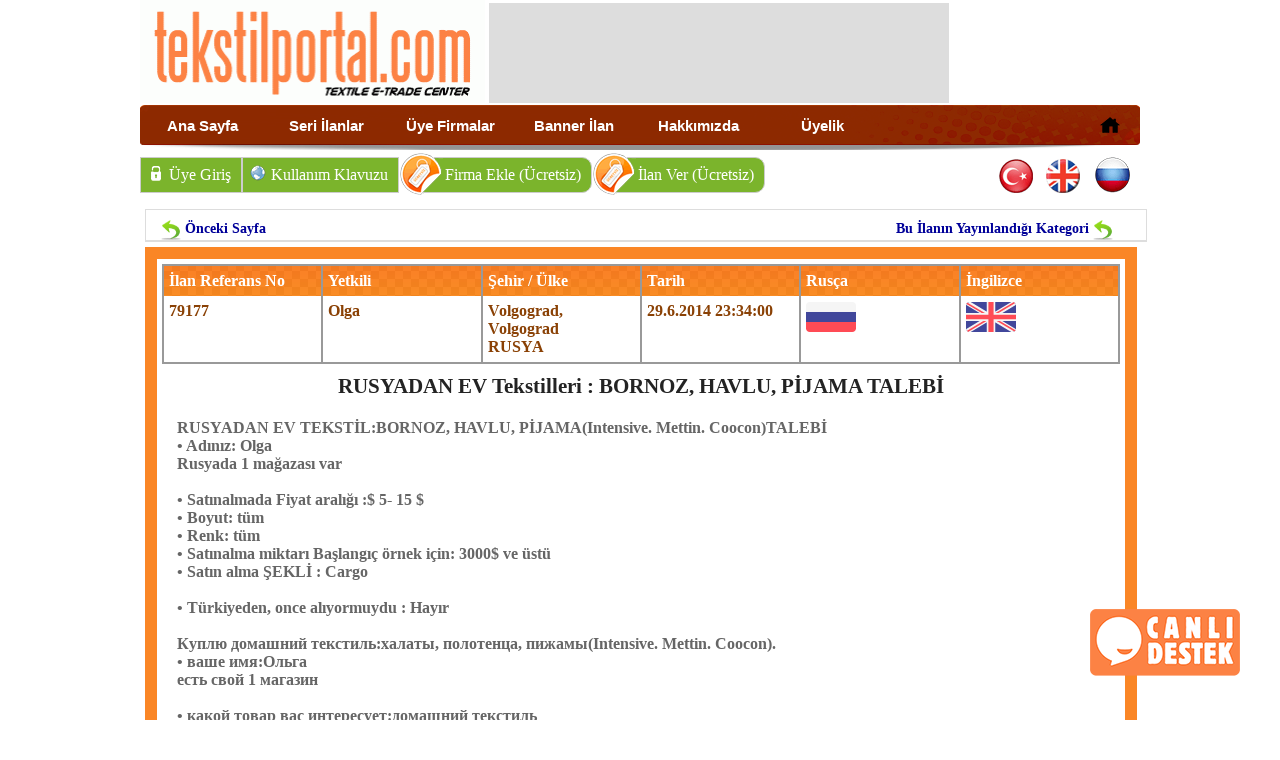

--- FILE ---
content_type: text/html; Charset=windows-1254
request_url: https://www.tekstilportal.com/SeriilanDetay/RUSYADAN-EV-Tekstilleri-:-BORNOZ--HAVLU-P%C4%B0JAMA-TALEB%C4%B0/79177.html
body_size: 14479
content:
<!DOCTYPE HTML>
<html lang="tr">
<head> 

<script src="/js/lazysizes.min.js" defer="" type="0927136122a0cf6377d6aee0-text/javascript"></script>
<link rel="icon" type="image/x-icon" href="/img/favicon.ico" />
<link rel="stylesheet" href="/css/tekstil.css">
<link rel="stylesheet" href="/css/tekstilv2.css">
<link rel="stylesheet" href="/css/portal999.css">
<link rel="stylesheet" href="/css/ilanicmenu.css">
<link href="/bootstrap/css/bootstrap.css" rel="stylesheet">
<style type="text/css">
.tiklayinbtn {
  background: #7eb82d;
  background-image: -webkit-linear-gradient(top, #7eb82d, #6ea028);
  background-image: -moz-linear-gradient(top, #7eb82d, #6ea028);
  background-image: -ms-linear-gradient(top, #7eb82d, #6ea028);
  background-image: -o-linear-gradient(top, #7eb82d, #6ea028);
  background-image: linear-gradient(to bottom, #7eb82d, #6ea028);
  -webkit-border-radius: 6;
  -moz-border-radius: 6;
  border-radius: 6px;
  font-family: Arial;
  color: #ffffff;
  font-size: 20px;
  padding: 10px 20px 10px 20px;
  text-decoration: none;
}

.tiklayinbtn:hover {
  background: #6ea028;
  background-image: -webkit-linear-gradient(top, #6ea028, #7eb82d);
  background-image: -moz-linear-gradient(top, #6ea028, #7eb82d);
  background-image: -ms-linear-gradient(top, #6ea028, #7eb82d);
  background-image: -o-linear-gradient(top, #6ea028, #7eb82d);
  background-image: linear-gradient(to bottom, #6ea028, #7eb82d);
  text-decoration: none;
  color:#FFF;
}
.tiklayintable{

	background-color: #F5FFF2;
	border: 1px dotted #3C0;
}
</style>
<meta charset="iso-8859-9">

<title>.::TekstilPortal::. RUSYADAN EV Tekstilleri : BORNOZ,  HAVLU, PİJAMA TALEBİ<BR></title>
<meta name="keywords" content="RUSYADAN EV TEKSTİL:BORNOZ, HAVLU, PİJAMA(Intensive. Mettin. Coocon)TALEBİ<BR>
• Adınız: Olga<br>
 Rusyada 1 mağazası var<br><br>
• Satınalmada Fiyat aralığı :$ 5- 15 $<br>
• Boyut: tüm<br>
• Renk: tüm<br>
• Satınalma miktarı Başlangıç örnek iç">
<meta name="description" content="RUSYADAN EV TEKSTİL:BORNOZ, HAVLU, PİJAMA(Intensive. Mettin. Coocon)TALEBİ<BR>
• Adınız: Olga<br>
 Rusyada 1 mağazası var<br><br>
• Satınalmada Fiyat aralığı :$ 5- 15 $<br>
• Boyut: tüm<br>
• Renk: tüm<br>
• Satınalma miktarı Başlangıç örnek iç">
<meta name="robots" content="index,follow">
<meta http-equiv="cache-control" content="no-cache">
<meta name="revisit-after" content="3 Days">
<META NAME="Language" CONTENT="Tr">
<meta name="viewport" content="width=device-width, initial-scale=1">
<link  rel="stylesheet" href="/css/new.css?tm=23.1.2026 13:21:32">
		<link rel="stylesheet" href="/colorbox.css" />
	<script src="https://ajax.googleapis.com/ajax/libs/jquery/1.10.2/jquery.min.js" type="0927136122a0cf6377d6aee0-text/javascript"></script>
		

<meta property="og:url"           content="https://www.tekstilportal.com/SeriilanDetay/ilan/79177.html" />
<meta property="og:type"          content="website" />
<meta property="og:title"         content="RUSYADAN EV Tekstilleri : BORNOZ,  HAVLU, PİJAMA TALEBİ<BR>" />
<meta property="og:description"   content="RUSYADAN EV TEKSTİL:BORNOZ, HAVLU, PİJAMA(Intensive. Mettin. Coocon)TALEBİ<BR>
• Adınız: Olga<br>
 Rusyada 1 mağazası var<br><br>
• Satınalmada Fiyat aralığı :$ 5- 15 $<br>
• Boyut: tüm<br>
• Renk: tüm<br>
• Satınalma miktarı Başlangıç örnek iç" />

<meta property="og:image" content="http://www.tekstilportal.com/seriresim/Seri-ilan-Resim_79177_1.jpg" />
<meta property="og:image:secure_url" content="https://www.tekstilportal.com/seriresim/Seri-ilan-Resim_79177_1.jpg" />


		<script type="0927136122a0cf6377d6aee0-text/javascript">
		function rawurlencode (str) {
    str = (str+'').toString();        
    return encodeURIComponent(str).replace(/!/g, '%21').replace(/'/g, '%27').replace(/\(/g, '%28').replace(/\)/g, '%29').replace(/\*/g, '%2A');
}
		function telegramForwardButton() {
  shareUrl = 'https://t.me/share/url?url='+rawurlencode('https://www.tekstilportal.com/SeriilanDetay/ilan/79177.html')+'&text='+rawurlencode('RUSYADAN EV Tekstilleri : BORNOZ,  HAVLU, PİJAMA TALEBİ<BR>');
  settings=/Android|webOS|iPhone|iPad|iPod|BlackBerry|IEMobile|Opera Mini/i.test(navigator.userAgent)?(openType="_blank",""):(LeftPosition=screen.width?(screen.width-500)/2:0,TopPosition=screen.height?(screen.height-400)/2:0,openType="TelegramShare","height=400,width=500,left=="+LeftPosition+",top=="+TopPosition+",resizable=yes,scrollbars=yes,toolbar=yes,menubar=no,location=no,directories=no, status=yes"),window.open(shareUrl,openType,settings);
}
		</script>
        
<style type="text/css">
.tiklayinbtn {
  background: #7eb82d;
  background-image: -webkit-linear-gradient(top, #7eb82d, #6ea028);
  background-image: -moz-linear-gradient(top, #7eb82d, #6ea028);
  background-image: -ms-linear-gradient(top, #7eb82d, #6ea028);
  background-image: -o-linear-gradient(top, #7eb82d, #6ea028);
  background-image: linear-gradient(to bottom, #7eb82d, #6ea028);
  -webkit-border-radius: 6;
  -moz-border-radius: 6;
  border-radius: 6px;
  font-family: Arial;
  color: #ffffff;
  font-size: 20px;
  padding: 10px 20px 10px 20px;
  text-decoration: none;
}

.tiklayinbtn:hover {
  background: #6ea028;
  background-image: -webkit-linear-gradient(top, #6ea028, #7eb82d);
  background-image: -moz-linear-gradient(top, #6ea028, #7eb82d);
  background-image: -ms-linear-gradient(top, #6ea028, #7eb82d);
  background-image: -o-linear-gradient(top, #6ea028, #7eb82d);
  background-image: linear-gradient(to bottom, #6ea028, #7eb82d);
  text-decoration: none;
}
.tiklayintable{

	background-color: #F5FFF2;
	border: 1px dotted #3C0;
}
</style>
</head>

<body>
<style>

.tablomYeni thead td {  background-image: url("/img/panelbaslik.png"); color: #FFF; line-height: 25px; font-size: 16px; font-weight: bold; border-left:2px solid #D1D1D1; padding:3px;}
.tablomYeni thead td:first-child { border:none; }
.tablomYeni tfoot td {  background-image: url("/img/panelbaslik.png"); color: #FFF; line-height: 25px; font-size: 16px; font-weight: bold; border-left:2px solid #D1D1D1; padding:3px;}
.tablomYeni tfoot td:first-child { border:none; }

.tablomYeni tbody td { color: #666; line-height: 25px;font-size: 16px;font-weight: bold; border-left:2px solid #D1D1D1; padding:3px; border-bottom:2px solid #D1D1D1}
.tablomYeni tbody td:first-child { border-left:none; }
</style>


<!--REKLAM ALANI-->


<!--REKLAM ALANI-->



<div class="portal">
<div class="header">
<div class="logo2"><img src="/img/logo-min.png" width="344" height="103" alt="Tekstilportal" title="Tekstilportal"></div>
<div class="header_reklam">
<link rel="preload" as="image" href="/banner/akkurtlar-yatay-gif.gif" /> <a href="https://www.tekstilportal.com/SeriilanDetay/istanbulda-fason-erkek-pantolon-dikis-fabrikasi-kumas-pantolon-fason-dikis-atolyesi/271311.html" aria-label="banner"><img data-src="/banner/akkurtlar-yatay-gif.gif" width="460" class='lazyload' height="100" alt=""></a>
</div>


<style>.menu .opn { display:none; }</style>
<div class="menu">
<div class="opn" onclick="if (!window.__cfRLUnblockHandlers) return false; if($('.menu').hasClass('opened')) $('.menu').removeClass('opened'); else $('.menu').addClass('opened'); " data-cf-modified-0927136122a0cf6377d6aee0-="">
<svg xmlns="http://www.w3.org/2000/svg" width="16" height="16" fill="currentColor" class="bi bi-list" viewBox="0 0 16 16">
  <path fill-rule="evenodd" d="M2.5 12a.5.5 0 0 1 .5-.5h10a.5.5 0 0 1 0 1H3a.5.5 0 0 1-.5-.5zm0-4a.5.5 0 0 1 .5-.5h10a.5.5 0 0 1 0 1H3a.5.5 0 0 1-.5-.5zm0-4a.5.5 0 0 1 .5-.5h10a.5.5 0 0 1 0 1H3a.5.5 0 0 1-.5-.5z"/>
</svg>
MENU
</div>
<ul>
<li><a href="/Anasayfa.html">Ana Sayfa   </a></li>
<li><a href="/Seriilanlar.html" rel="canonical">Seri İlanlar</a></li>
<li><a href="/Firmarehber.html" rel="canonical">&Uuml;ye Firmalar</a></li>

<li><a href="/uyelik_reklam_2.asp">Banner İlan   </a></li>
<li><a href="/hakkimizda.asp">Hakkımızda   </a></li>
<li><a href="/uyelikler.asp">Üyelik   </a></li>
<a href="#" class="style1" onclick="if (!window.__cfRLUnblockHandlers) return false; this.style.behavior='url(#default#homepage)';this.setHomePage  ('https://www.tekstilportal.com');" data-cf-modified-0927136122a0cf6377d6aee0-=""><img alt="anasayfa" area-label="anasayfa" src="/images/home-icon-20.png" height="20" border="0" width="20" align="right"  style="padding-right:20px; padding-top:10px;"/></a><!--<a target="_self" javascript:this.style.behavior="url(#default#homepage)" onclick_fckprotectedatt_fckprotectedatt="%20onclick_fckprotectedatt%3D%22%20onclick%3D%22" href="javascript:history.go(0)" _fcksavedurl="javascript:history.go(0)"><span style="color: #99cc00"><strong>Anasayfa Yap</strong></span></a><br /> onclick="this.style.behavior='url(#default#homepage)';this.setHomePage  ('https://www.tekstilportal.com');"-->
</ul>
</div>
<div style="clear:both"></div>



<div class="menu_alt">
<div class="tepebtndla">
<div class="tepebtnsa">

<a href="/login_control.asp?action=sign" class=" altlogin">&Uuml;ye Giriş</a>

<a href="/kullanim_kilavuzu.asp" class=" altweb">Kullan&#305;m Klavuzu</a>


<a href="/ekle.asp" class=" ilanbtn">Firma Ekle (Ücretsiz)</a>
<a href="/ilanekle4.asp" class=" ilanbtn">İlan Ver (Ücretsiz)</a>
</div>
<div class="dilalan">
<a class="dilbuton tr" aria-label="Türkçe" href="/Anasayfa.html"></a>
<a class="dilbuton en" aria-label="İngilizce" href="/SonEklenenEn/TekstilPortal-Son-Eklenen-ilanlar/1.html"></a>
<a class="dilbuton ru" aria-label="Rusça" href="/SonEklenenRu/TekstilPortal-Son-Eklenen-ilanlar/1.html"></a>
</div>
</div></div>

</div>
<!-- Google Tag Manager -->
<script type="0927136122a0cf6377d6aee0-text/javascript">(function(w,d,s,l,i){w[l]=w[l]||[];w[l].push({'gtm.start':
new Date().getTime(),event:'gtm.js'});var f=d.getElementsByTagName(s)[0],
j=d.createElement(s),dl=l!='dataLayer'?'&l='+l:'';j.async=true;j.src=
'https://www.googletagmanager.com/gtm.js?id='+i+dl;f.parentNode.insertBefore(j,f);
})(window,document,'script','dataLayer','GTM-KBCF3MJZ');</script>
<!-- End Google Tag Manager -->
<!-- Google Tag Manager (noscript) -->
<noscript><iframe src="https://www.googletagmanager.com/ns.html?id=GTM-KBCF3MJZ"
height="0" width="0" style="display:none;visibility:hidden"></iframe></noscript>
<!-- End Google Tag Manager (noscript) -->
<!-- Portal Orta Başlangıç -->
<div class="portalorta">
<!-- Home Orta Başlangıç -->
<div class="home_orta fix985">

  <a href="">
  <div class="home_seri_ilan_baslik" style="color:#009; width: 100%;margin-bottom: 5px;">
   
  <div style="float:right; overflow:hidden; width:250px;">Bu İlanın Yayınlandığı Kategori <img src="/img/go-back-icon.png" alt="&Ouml;nceki Sayfa İ&ccedil;in Tıklayın." width="20" height="20" border="0" align="absmiddle"></div> 
  <img src="/img/go-back-icon.png" alt="&Ouml;nceki Sayfa İ&ccedil;in Tıklayın." width="20" height="20" border="0" align="absmiddle"> &Ouml;nceki Sayfa</div></a>
  
    
    

	
	
	


    
<div class="home_firma_rehberi fix985vb"  >









 
		<script type="0927136122a0cf6377d6aee0-text/javascript" src="https://ajax.googleapis.com/ajax/libs/jquery/1.6.2/jquery.min.js"></script>

  <link rel="stylesheet" href="https://cdn.jsdelivr.net/npm/swiper@11/swiper-bundle.min.css" />
  <script src="https://cdn.jsdelivr.net/npm/swiper@11/swiper-bundle.min.js" type="0927136122a0cf6377d6aee0-text/javascript"></script>
	
<link rel="stylesheet" href="//code.jquery.com/ui/1.12.1/themes/base/jquery-ui.css">
<script src="https://ajax.googleapis.com/ajax/libs/jqueryui/1.9.2/jquery-ui.min.js" type="0927136122a0cf6377d6aee0-text/javascript"></script>


































<div class="informationTable">

<div class="nit-col gdsz-4"><div class="nitc-title">İlan Referans No</div><div class="nitc-content rgfnt-1">79177</div></div>
<div class="nit-col gdsz-4"><div class="nitc-title">Yetkili</div><div class="nitc-content rgfnt-1">Olga</div></div>
<div class="nit-col gdsz-4"><div class="nitc-title">Şehir / Ülke</div><div class="nitc-content rgfnt-1">Volgograd, Volgograd<br>RUSYA</div></div>
<div class="nit-col gdsz-4"><div class="nitc-title">Tarih</div><div class="nitc-content rgfnt-1">29.6.2014 23:34:00</div></div>


<div class="nit-col gdsz-4"><div class="nitc-title">Rusça</div><div class="nitc-content">
      <a href="/SeriilanDetayRu/buy-wholesale-home-tekstil-towels-bathrobes-pajames/79177.html">
     <svg width="50" height="30" viewBox="191.24 301.21 50 30" xmlns="http://www.w3.org/2000/svg" aria-label="İlanın İngilizcesi">
<g transform="matrix(.097656 0 0 .089433 191.24 293.31)">
<path d="m473.66 88.276h-435.31c-21.178 0-38.345 17.167-38.345 38.345v73.471h512v-73.471c0-21.178-17.167-38.345-38.345-38.345z" fill="#F5F5F5"/>
<path d="m0 385.38c0 21.177 17.167 38.345 38.345 38.345h435.31c21.177 0 38.345-17.167 38.345-38.345v-73.471h-512v73.471z" fill="#FF4B55"/>
<rect y="200.09" width="512" height="111.81" fill="#41479B"/>
</g>
</svg></a></div></div><div class="nit-col gdsz-4"><div class="nitc-title">İngilizce</div><div class="nitc-content">
      <a href="/SeriilanDetayEn/buy-wholesale-home-tekstil-towels-bathrobes-pajames/79177.html">
      <svg width="50" height="30" viewBox="207.43 157.32 50 30" xmlns="http://www.w3.org/2000/svg" aria-label="İlanın Rusçası">
<g transform="matrix(.097656 0 0 .089432 207.43 149.43)">
<path d="m473.66 88.276h-435.31c-21.178 0-38.345 17.167-38.345 38.345v258.76c0 21.177 17.167 38.345 38.345 38.345h435.31c21.177 0 38.345-17.167 38.345-38.345v-258.76c0-21.178-17.167-38.345-38.345-38.345z" fill="#41479B"/>
<path d="m511.47 120.28c-3.022-18.159-18.797-32.007-37.814-32.007h-9.977l-163.54 107.15v-107.15h-88.276v107.15l-163.54-107.15h-9.977c-19.017 0-34.792 13.847-37.814 32.007l139.78 91.58h-140.31v88.276h140.31l-139.78 91.578c3.022 18.159 18.797 32.007 37.814 32.007h9.977l163.54-107.15v107.15h88.276v-107.15l163.54 107.15h9.977c19.017 0 34.792-13.847 37.814-32.007l-139.78-91.58h140.31v-88.276h-140.31l139.78-91.579z" fill="#F5F5F5"/>
<g fill="#FF4B55">
<polygon points="282.48 88.276 229.52 88.276 229.52 229.52 0 229.52 0 282.48 229.52 282.48 229.52 423.72 282.48 423.72 282.48 282.48 512 282.48 512 229.52 282.48 229.52"/>
<path d="m24.793 421.25 186.58-121.11h-32.428l-169.72 110.17c4.153 4.847 9.49 8.645 15.569 10.942z"/>
<path d="m346.39 300.14h-32.428l180.72 117.3c5.057-3.321 9.277-7.807 12.287-13.075l-160.58-104.23z"/>
<path d="m4.049 109.48 157.73 102.39h32.428l-178.73-116.02c-4.799 3.572-8.726 8.242-11.426 13.633z"/>
<path d="m332.57 211.86 170.04-110.38c-4.199-4.831-9.578-8.607-15.699-10.86l-186.76 121.24h32.428z"/>
</g>
</g>
</svg></a></div></div>


</div>




 





    <div class="icc_baslik_laci" style="width: 98%;font-size: 21px;">RUSYADAN EV Tekstilleri : BORNOZ,  HAVLU, PİJAMA TALEBİ<BR>

</div>
<div class="ilanicaciklama" style="width: 98%;font-size: 16px;">


RUSYADAN EV TEKSTİL:BORNOZ, HAVLU, PİJAMA(Intensive. Mettin. Coocon)TALEBİ<BR>
• Adınız: Olga<br>
 Rusyada 1 mağazası var<br><br>
• Satınalmada Fiyat aralığı :$ 5- 15 $<br>
• Boyut: tüm<br>
• Renk: tüm<br>
• Satınalma miktarı Başlangıç örnek için: 3000$ ve üstü <br>
• Satın alma ŞEKLİ : Cargo<br><br>
• Türkiyeden, once alıyormuydu : Hayır<br><br> &#1050;&#1091;&#1087;&#1083;&#1102; &#1076;&#1086;&#1084;&#1072;&#1096;&#1085;&#1080;&#1081; &#1090;&#1077;&#1082;&#1089;&#1090;&#1080;&#1083;&#1100;:&#1093;&#1072;&#1083;&#1072;&#1090;&#1099;, &#1087;&#1086;&#1083;&#1086;&#1090;&#1077;&#1085;&#1094;&#1072;, &#1087;&#1080;&#1078;&#1072;&#1084;&#1099;(Intensive. Mettin. Coocon). <BR>
 • &#1074;&#1072;&#1096;&#1077; &#1080;&#1084;&#1103;:&#1054;&#1083;&#1100;&#1075;&#1072;<br>
 &#1077;&#1089;&#1090;&#1100; &#1089;&#1074;&#1086;&#1081; 1 &#1084;&#1072;&#1075;&#1072;&#1079;&#1080;&#1085;<br><br>
 • &#1082;&#1072;&#1082;&#1086;&#1081; &#1090;&#1086;&#1074;&#1072;&#1088; &#1074;&#1072;&#1089; &#1080;&#1085;&#1090;&#1077;&#1088;&#1077;&#1089;&#1091;&#1077;&#1090;:&#1076;&#1086;&#1084;&#1072;&#1096;&#1085;&#1080;&#1081; &#1090;&#1077;&#1082;&#1089;&#1090;&#1080;&#1083;&#1100;<br>
 • &#1084;&#1072;&#1082;&#1089;&#1080;&#1084;&#1072;&#1083;&#1100;&#1085;&#1091;&#1102; &#1080; &#1084;&#1080;&#1085;&#1080;&#1084;&#1072;&#1083;&#1100;&#1085;&#1091;&#1102; &#1094;&#1077;&#1085;&#1091; &#1085;&#1072; &#1090;&#1086;&#1074;&#1072;&#1088;: &#1086;&#1090; 5$ &#1076;&#1086; 15$<br><br><br>


</div>




	<div class="nwmdalsto">
	<div class="nwmdalst">
	
<div class="nwmls">
<div class="nwmlsi"><a href="/SeriilanResimDetay/rusyadan-ev-tekstilleri-bornoz-havlu-pijama-talebi/79177-60460.html"><img src="/seriresim/Seri-ilan-Resim_79177_1.jpg" alt="Resim No:60460" title="Res. No:60460 - RUSYADAN EV Tekstilleri : BORNOZ,  HAVLU, PİJAMA TALEBİ<BR><br><br>RUSYADAN EV TEKSTİL:BORNOZ, HAVLU, PİJAMA(Intensive. Mettin. Coocon)TALEBİ<BR>
• A"></a></div>
<div class="nwmlst">
<div class="nwmlstit"></div>
<div class="nwmlstio">İlan No : 79177</div>
<div class="nwmlstio">Resim No : 60460</div>


</div>
</div>
  
  

<div class="nwmls">
<div class="nwmlsi"><a href="/SeriilanResimDetay/rusyadan-ev-tekstilleri-bornoz-havlu-pijama-talebi/79177-60461.html"><img src="/seriresim/Seri-ilan-Resim_79177_2.jpg" alt="Resim No:60461" title="Res. No:60461 - RUSYADAN EV Tekstilleri : BORNOZ,  HAVLU, PİJAMA TALEBİ<BR><br><br>RUSYADAN EV TEKSTİL:BORNOZ, HAVLU, PİJAMA(Intensive. Mettin. Coocon)TALEBİ<BR>
• A"></a></div>
<div class="nwmlst">
<div class="nwmlstit"></div>
<div class="nwmlstio">İlan No : 79177</div>
<div class="nwmlstio">Resim No : 60461</div>


</div>
</div>
  
  

<div class="nwmls">
<div class="nwmlsi"><a href="/SeriilanResimDetay/rusyadan-ev-tekstilleri-bornoz-havlu-pijama-talebi/79177-60462.html"><img src="/seriresim/Seri-ilan-Resim_79177_3.jpg" alt="Resim No:60462" title="Res. No:60462 - RUSYADAN EV Tekstilleri : BORNOZ,  HAVLU, PİJAMA TALEBİ<BR><br><br>RUSYADAN EV TEKSTİL:BORNOZ, HAVLU, PİJAMA(Intensive. Mettin. Coocon)TALEBİ<BR>
• A"></a></div>
<div class="nwmlst">
<div class="nwmlstit"></div>
<div class="nwmlstio">İlan No : 79177</div>
<div class="nwmlstio">Resim No : 60462</div>


</div>
</div>
  
  

<div class="nwmls">
<div class="nwmlsi"><a href="/SeriilanResimDetay/rusyadan-ev-tekstilleri-bornoz-havlu-pijama-talebi/79177-60463.html"><img src="/seriresim/Seri-ilan-Resim_79177_4.jpg" alt="Resim No:60463" title="Res. No:60463 - RUSYADAN EV Tekstilleri : BORNOZ,  HAVLU, PİJAMA TALEBİ<BR><br><br>RUSYADAN EV TEKSTİL:BORNOZ, HAVLU, PİJAMA(Intensive. Mettin. Coocon)TALEBİ<BR>
• A"></a></div>
<div class="nwmlst">
<div class="nwmlstit"></div>
<div class="nwmlstio">İlan No : 79177</div>
<div class="nwmlstio">Resim No : 60463</div>


</div>
</div>
  
  

<div class="nwmls">
<div class="nwmlsi"><a href="/SeriilanResimDetay/rusyadan-ev-tekstilleri-bornoz-havlu-pijama-talebi/79177-60464.html"><img src="/seriresim/Seri-ilan-Resim_79177_5.jpg" alt="Resim No:60464" title="Res. No:60464 - RUSYADAN EV Tekstilleri : BORNOZ,  HAVLU, PİJAMA TALEBİ<BR><br><br>RUSYADAN EV TEKSTİL:BORNOZ, HAVLU, PİJAMA(Intensive. Mettin. Coocon)TALEBİ<BR>
• A"></a></div>
<div class="nwmlst">
<div class="nwmlstit"></div>
<div class="nwmlstio">İlan No : 79177</div>
<div class="nwmlstio">Resim No : 60464</div>


</div>
</div>
  
  

<div class="nwmls">
<div class="nwmlsi"><a href="/SeriilanResimDetay/rusyadan-ev-tekstilleri-bornoz-havlu-pijama-talebi/79177-60465.html"><img src="/seriresim/Seri-ilan-Resim_79177_6.jpg" alt="Resim No:60465" title="Res. No:60465 - RUSYADAN EV Tekstilleri : BORNOZ,  HAVLU, PİJAMA TALEBİ<BR><br><br>RUSYADAN EV TEKSTİL:BORNOZ, HAVLU, PİJAMA(Intensive. Mettin. Coocon)TALEBİ<BR>
• A"></a></div>
<div class="nwmlst">
<div class="nwmlstit"></div>
<div class="nwmlstio">İlan No : 79177</div>
<div class="nwmlstio">Resim No : 60465</div>


</div>
</div>
  
  

<div class="nwmls">
<div class="nwmlsi"><a href="/SeriilanResimDetay/rusyadan-ev-tekstilleri-bornoz-havlu-pijama-talebi/79177-60466.html"><img src="/seriresim/Seri-ilan-Resim_79177_7.jpg" alt="Resim No:60466" title="Res. No:60466 - RUSYADAN EV Tekstilleri : BORNOZ,  HAVLU, PİJAMA TALEBİ<BR><br><br>RUSYADAN EV TEKSTİL:BORNOZ, HAVLU, PİJAMA(Intensive. Mettin. Coocon)TALEBİ<BR>
• A"></a></div>
<div class="nwmlst">
<div class="nwmlstit"></div>
<div class="nwmlstio">İlan No : 79177</div>
<div class="nwmlstio">Resim No : 60466</div>


</div>
</div>
  
  

<div class="nwmls">
<div class="nwmlsi"><a href="/SeriilanResimDetay/rusyadan-ev-tekstilleri-bornoz-havlu-pijama-talebi/79177-60467.html"><img src="/seriresim/Seri-ilan-Resim_79177_8.jpg" alt="Resim No:60467" title="Res. No:60467 - RUSYADAN EV Tekstilleri : BORNOZ,  HAVLU, PİJAMA TALEBİ<BR><br><br>RUSYADAN EV TEKSTİL:BORNOZ, HAVLU, PİJAMA(Intensive. Mettin. Coocon)TALEBİ<BR>
• A"></a></div>
<div class="nwmlst">
<div class="nwmlstit"></div>
<div class="nwmlstio">İlan No : 79177</div>
<div class="nwmlstio">Resim No : 60467</div>


</div>
</div>
  
  

<div class="nwmls">
<div class="nwmlsi"><a href="/SeriilanResimDetay/rusyadan-ev-tekstilleri-bornoz-havlu-pijama-talebi/79177-60468.html"><img src="/seriresim/Seri-ilan-Resim_79177_9.jpg" alt="Resim No:60468" title="Res. No:60468 - RUSYADAN EV Tekstilleri : BORNOZ,  HAVLU, PİJAMA TALEBİ<BR><br><br>RUSYADAN EV TEKSTİL:BORNOZ, HAVLU, PİJAMA(Intensive. Mettin. Coocon)TALEBİ<BR>
• A"></a></div>
<div class="nwmlst">
<div class="nwmlstit"></div>
<div class="nwmlstio">İlan No : 79177</div>
<div class="nwmlstio">Resim No : 60468</div>


</div>
</div>
  
  

<div class="nwmls">
<div class="nwmlsi"><a href="/SeriilanResimDetay/rusyadan-ev-tekstilleri-bornoz-havlu-pijama-talebi/79177-60469.html"><img src="/seriresim/Seri-ilan-Resim_79177_10.jpg" alt="Resim No:60469" title="Res. No:60469 - RUSYADAN EV Tekstilleri : BORNOZ,  HAVLU, PİJAMA TALEBİ<BR><br><br>RUSYADAN EV TEKSTİL:BORNOZ, HAVLU, PİJAMA(Intensive. Mettin. Coocon)TALEBİ<BR>
• A"></a></div>
<div class="nwmlst">
<div class="nwmlstit"></div>
<div class="nwmlstio">İlan No : 79177</div>
<div class="nwmlstio">Resim No : 60469</div>


</div>
</div>
  
  

   
</div></div>

<div class="sayfalama">
 
</div>
   









<div class='clearfix'></div>
   

    <div class="sayfalama">
	
 </div> 

	
  

<!--# İLETİŞİM BİLGİLERİ VARSA-->

<!--# İLETİŞİM BİLGİLERİ VARSA-->


<!--İLETİŞİM BİLGİLERİ YOKSA-->


<div class="ilansubInformations">

<div class="ilanCreditInfo"><svg xmlns="http://www.w3.org/2000/svg" width="16" height="16" fill="currentColor" class="bi bi-coin" viewBox="0 0 16 16">
  <path d="M5.5 9.511c.076.954.83 1.697 2.182 1.785V12h.6v-.709c1.4-.098 2.218-.846 2.218-1.932 0-.987-.626-1.496-1.745-1.76l-.473-.112V5.57c.6.068.982.396 1.074.85h1.052c-.076-.919-.864-1.638-2.126-1.716V4h-.6v.719c-1.195.117-2.01.836-2.01 1.853 0 .9.606 1.472 1.613 1.707l.397.098v2.034c-.615-.093-1.022-.43-1.114-.9zm2.177-2.166c-.59-.137-.91-.416-.91-.836 0-.47.345-.822.915-.925v1.76h-.005zm.692 1.193c.717.166 1.048.435 1.048.91 0 .542-.412.914-1.135.982V8.518z"/>
  <path d="M8 15A7 7 0 1 1 8 1a7 7 0 0 1 0 14m0 1A8 8 0 1 0 8 0a8 8 0 0 0 0 16"/>
  <path d="M8 13.5a5.5 5.5 0 1 1 0-11 5.5 5.5 0 0 1 0 11m0 .5A6 6 0 1 0 8 2a6 6 0 0 0 0 12"/>
</svg> Bu ilanin kontor ücreti 2</div>

</div>




<div class="ilansubBtns">
 



<a href="/seribolum_son1.asp"><svg xmlns="http://www.w3.org/2000/svg" width="16" height="16" fill="currentColor" class="bi bi-telephone-fill" viewBox="0 0 16 16">
  <path fill-rule="evenodd" d="M1.885.511a1.745 1.745 0 0 1 2.61.163L6.29 2.98c.329.423.445.974.315 1.494l-.547 2.19a.68.68 0 0 0 .178.643l2.457 2.457a.68.68 0 0 0 .644.178l2.189-.547a1.75 1.75 0 0 1 1.494.315l2.306 1.794c.829.645.905 1.87.163 2.611l-1.034 1.034c-.74.74-1.846 1.065-2.877.702a18.6 18.6 0 0 1-7.01-4.42 18.6 18.6 0 0 1-4.42-7.009c-.362-1.03-.037-2.137.703-2.877z"/>
</svg> İlanın İletişim Bilgisini Nasıl Alabilirim? </a>
<a href="/ilanmesajgonder.asp?ilanid=79177"><svg xmlns="http://www.w3.org/2000/svg" width="16" height="16" fill="currentColor" class="bi bi-envelope-fill" viewBox="0 0 16 16">
  <path d="M.05 3.555A2 2 0 0 1 2 2h12a2 2 0 0 1 1.95 1.555L8 8.414zM0 4.697v7.104l5.803-3.558zM6.761 8.83l-6.57 4.027A2 2 0 0 0 2 14h12a2 2 0 0 0 1.808-1.144l-6.57-4.027L8 9.586zm3.436-.586L16 11.801V4.697z"/>
</svg> İlana Mesaj Göndermek İçin Tıklayınız.</a>


</div>
 
 
<!--div id="fb-root"></div>
<script async defer crossorigin="anonymous" src="https://connect.facebook.net/tr_TR/sdk.js#xfbml=1&version=v13.0" nonce="cLa9EGuR"></script>
<div style="display:flex;align-items:center;justify-content:center;width: 100%;">
<div class="fb-share-button" data-href="https://www.tekstilportal.com/SeriilanDetay/ilan/79177.html" data-layout="button" data-size="large"><a target="_blank" href="https://www.facebook.com/sharer/sharer.php?u=https://www.tekstilportal.com/SeriilanDetay/ilan/79177.html" class="fb-xfbml-parse-ignore">Payla&#351;Ÿ</a></div>
<button type="button" onclick="telegramForwardButton()" style="display:block;font-size:13px;font-weight: bold;text-align:center;border-radius: 4px;border:0px;cursor:pointer;padding:6px 8px 6px 2px;background:#389ce9;text-decoration:none;color:#fff;" href="https://xn--r1a.link/share/url?url=https%3A%2F%2Fxn--r1a.link&text=Test" target="_blank"><svg style="width:16px;height:16px;vertical-align:middle;margin:0px 5px;" viewBox="0 0 21 18"><g fill="none"><path fill="#ffffff" d="M0.554,7.092 L19.117,0.078 C19.737,-0.156 20.429,0.156 20.663,0.776 C20.745,0.994 20.763,1.23 20.713,1.457 L17.513,16.059 C17.351,16.799 16.62,17.268 15.88,17.105 C15.696,17.065 15.523,16.987 15.37,16.877 L8.997,12.271 C8.614,11.994 8.527,11.458 8.805,11.074 C8.835,11.033 8.869,10.994 8.905,10.958 L15.458,4.661 C15.594,4.53 15.598,4.313 15.467,4.176 C15.354,4.059 15.174,4.037 15.036,4.125 L6.104,9.795 C5.575,10.131 4.922,10.207 4.329,10.002 L0.577,8.704 C0.13,8.55 -0.107,8.061 0.047,7.614 C0.131,7.374 0.316,7.182 0.554,7.092 Z"></path></g></svg>Payla&#351;</button>
</div-->


<!--İLETİŞİM BİLGİLERİ YOKSA-->
<!--<div class="tablobaslik"></div>-->












<div style="clear:both"></div>







<!-- ANAHTAR KELİMELER -->




<div style="text-align: center;"> <h2 style="background-color: #3c88cc;border-style: solid;border-width: 1px 2px 1px 3px;color: #fff;padding: 8px;display: inline-block;font-size: 19px;">Bu ilanın anahtar kelimeleri</h2></div>
<div class="keywords">
<ul>



<li><a href="/SeriilanResimDetay/rusyadan-ev-tekstilleri-bornoz-havlu-pijama-talebi/79177-1.html" title="-----------<br>

Rusyada havlu müşterisi" alt="-----------<br>

Rusyada havlu müşterisi">-----------<br>

Rusyada havlu müşterisi</a></li>

<li><a href="/SeriilanResimDetay/rusyadan-ev-tekstilleri-bornoz-havlu-pijama-talebi/79177-2.html" title=" rusyada bornoz müşterisi" alt=" rusyada bornoz müşterisi"> rusyada bornoz müşterisi</a></li>

<li><a href="/SeriilanResimDetay/rusyadan-ev-tekstilleri-bornoz-havlu-pijama-talebi/79177-3.html" title=" rusyada pijama müşterisi" alt=" rusyada pijama müşterisi"> rusyada pijama müşterisi</a></li>

<li><a href="/SeriilanResimDetay/rusyadan-ev-tekstilleri-bornoz-havlu-pijama-talebi/79177-4.html" title=" rus havlu satınalmacısı" alt=" rus havlu satınalmacısı"> rus havlu satınalmacısı</a></li>

<li><a href="/SeriilanResimDetay/rusyadan-ev-tekstilleri-bornoz-havlu-pijama-talebi/79177-5.html" title=" rus bornoz satın almacısı" alt=" rus bornoz satın almacısı"> rus bornoz satın almacısı</a></li>

<li><a href="/SeriilanResimDetay/rusyadan-ev-tekstilleri-bornoz-havlu-pijama-talebi/79177-6.html" title=" rus pijama satınalmacısı" alt=" rus pijama satınalmacısı"> rus pijama satınalmacısı</a></li>

</ul><div class="clearfix"></div></div><div class="clearfix"></div>


    
<table class="tiklayintable" border="0" cellpadding="0" cellspacing="0" align="center" width="100%">
  <tbody><tr>
    <td align="center" style="background-color: #ff0000; color: white; font-size:26px;"><font size="+1" color="#FF0000" style="background-color: #ff0000; color: white; font-size:20px;"><br>
      <strong>Dikkat!!!</strong> Bu İlan Yayından Kaldırılmış <strong>Arşiv</strong> İlandır.</font><br><br>
</td>
  </tr>
  <tr>
    <td align="center"><br><br><a href="/Seriilanlar.html" class="tiklayinbtn">Güncel İlanlar İçin Tıklayın.</a><br><br></td>
  </tr>
</tbody></table>
    
    
    

  <div class="swiper otherAdsx" style="display:none">
    <div class="swiper-wrapper">



<div class="swiper-slide">
<div class="oa-ins"><a href="https://www.tekstilportal.com/SeriilanListe/muhtelif-ilanlar-karma/13.html" title="Tekstil Ürünleri Satış İlanları">
<img src="/images/ilan/tekstil-urunleri-satis-ilanlari.jpg">
</a></div>
</div>






<div class="swiper-slide">
<div class="oa-ins"><a href="https://www.tekstilportal.com/SeriilanListe/----Yurt-d%C4%B1%C5%9F%C4%B1ndan-Sat%C4%B1n-alma-talepleri--T%C3%BCrkiye-d%C4%B1%C5%9F%C4%B1ndan-T%C3%BCrk-i%C5%9F-adamlar%C4%B1ndan-Sat%C4%B1n-alma-talepleri-/5.html" title="Yurt Dışından Satın Alma Talepleri">
<img src="/images/ilan/yurt-disindan-satin-alma-talepleri.jpg">
</a></div>
</div>






<div class="swiper-slide">
<div class="oa-ins"><a href="https://www.tekstilportal.com/SeriilanListe/---Yurt-d%C4%B1%C5%9F%C4%B1ndan-teklifler--T%C3%BCrkiye-d%C4%B1%C5%9F%C4%B1ndan-T%C3%BCrk-i%C5%9F-adamlar%C4%B1na-Sat%C4%B1%C5%9F-teklifleri-/6.html" title="Yurt Dışından Teklifler">
<img src="/images/ilan/yurt-disindan-teklifler.jpg">
</a></div>
</div>






<div class="swiper-slide">
<div class="oa-ins"><a href="https://www.tekstilportal.com/SeriilanListe/--Sat%C4%B1n-alma-ilanlar%C4%B1--Yurt-i%C3%A7inden-Sat%C4%B1n-alma-ilanlar%C4%B1-ve-Yurt-d%C4%B1%C5%9F%C4%B1ndan-Sat%C4%B1n-alma-ilanlar%C4%B1-/7.html" title="Satın Alma İlanları">
<img src="/images/ilan/satin-alma-ilanlari.jpg">
</a></div>
</div>






<div class="swiper-slide">
<div class="oa-ins"><a href="https://www.tekstilportal.com/SeriilanListe/ff-Fason-imalathane-arayanlar--Fason-%C3%BCretim-yapt%C4%B1rmak-isteyenler--/10.html" title="Fason İmalathane Arayanlar">
<img src="/images/ilan/fason-imalathane-arayanlar.jpg">
</a></div>
</div>






<div class="swiper-slide">
<div class="oa-ins"><a href="https://www.tekstilportal.com/SeriilanKategori/Fason-%C3%A7al%C4%B1%C5%9Fan-imalathaneler-Konfeksiyon-fason-imalat%C3%A7%C4%B1lar%C4%B1-Aksesuar-%C4%B0plik-Kuma%C5%9F-vb-fason-imalat%C3%A7%C4%B1lar/9.html" title="Fason Çalışan İmalatçılar">
<img src="/images/ilan/fason-calisan-imalatcilar.jpg">
</a></div>
</div>






<div class="swiper-slide">
<div class="oa-ins"><a href="https://www.tekstilportal.com/SeriilanListe/%C4%B0hracat-fazlas%C4%B1--SATI%C5%9E--Stok-spot-Parti-mal%C4%B1-Mam%C3%BCl-ve-yar%C4%B1-mam%C3%BCl-tekstil-%C3%BCr%C3%BCnleri-Tekstil-hammadde-ve-tekstil-at%C4%B1klar%C4%B1-Tekstil-telefleri-Sat%C4%B1%C5%9F-ilanlar%C4%B1-KARMA/12.html" title="İhracat Fazlası Stok Satış İlanları">
<img src="/images/ilan/ihracat-fazlasi-stok-satis-ilanlari.jpg">
</a></div>
</div>






<div class="swiper-slide">
<div class="oa-ins"><a href="https://www.tekstilportal.com/SeriilanKategori/.-Ihracat-fazlasi--SATIN-ALMA--Stok-Spot-Parti-mal%C4%B1-Mam%C3%BCl-ve-Yar%C4%B1-mam%C3%BCl-tekstil-%C3%BCr%C3%BCnleri-Tekstil-hammadde-ve-tekstil-at%C4%B1klar%C4%B1-Tekstil-telefleri-sat%C4%B1nalma-ilanlari-KARMA/15.html" title="İhraç Fazlası Stok Satın Alma İlanları">
<img src="/images/ilan/ihrac-fazlasi-stok-satin-alma-ilanlari.jpg">
</a></div>
</div>






<div class="swiper-slide">
<div class="oa-ins"><a href="https://www.tekstilportal.com/SeriilanKategori/Yeni-veya-ikinci-el-tekstil-makinalar%C4%B1-%C4%B0kinci-el-tekstil-yan-sanayi-makinalar%C4%B1-Arayanlar/4.html" title="Tekstil Makinaları Satın Alma İlanları">
<img src="/images/ilan/tekstil-makinalari-satin-alma-ilanlari.jpg">
</a></div>
</div>






<div class="swiper-slide">
<div class="oa-ins"><a href="https://www.tekstilportal.com/SeriilanKategori/Yeni-veya-ikinci-el-tekstil-makinalar%C4%B1-%C4%B0kinci-el-tekstil-yan-sanayi-makinalar%C4%B1-Satanlar/3.html" title="Tekstil Makinaları Satış İlanları">
<img src="/images/ilan/tekstil-makinalari-satis-ilanlari.jpg">
</a></div>
</div>




</div>    <div class="swiper-button-next"></div>
    <div class="swiper-button-prev"></div></div>








</div>

 

</div></div>

<div class="portalorta">
<div class="home_reklam fordesktoponly"><div class='callForHelpImg'><img data-src='/destekservisi-img-lfsn3-170.jpg?v=425' class='lazyload' width='170' height='292' alt='canli destek' area-label='canli destek'></div><a aria-label='Banner 4118 ' rel='external' href='https://www.tekstilportal.com/SeriilanDetay/ihrac-fazlasi-tekstil-urunleri-stok-konfeksiyon-urunleri-alinir-stok-ev-tekstilleri-alinir-stok-kumas-stok-ayakkabi-terlik-alinir--+90-532-632-8191/198525.html'><img width='160' height='154' alt='' data-src='/banner/1613849992-banner.gif' class='lazyload'></a><br><br><a aria-label='Banner 4116 ' rel='external' href='https://www.tekstilportal.com/ilandetay.asp?ilanid=202037'><img width='160' height='130' alt='' data-src='/banner/1613848603-banner.gif' class='lazyload'></a><br><br><a aria-label='Banner 4105 ' rel='external' href='https://www.iyibiris.com.tr'><img width='160' height='90' alt='' data-src='/banner/iyibiriscomtr.jpg' class='lazyload'></a><br><br><a aria-label='Banner 2957 ' rel='external' href="https://www.tekstilportal.com/FirmaDetayEn/ÇEVRE%20KiMYA%20-%20%3Cbr%3ETekstil%20kimyasalları,%20Boyahane%20kimyasalları%20-%20Tekstil%20boyaları,%20%20Evsel%20kimysallar/6584.html"><img width='160' height='90' alt='' data-src='/banner/CEVREKIMYA-en.gif' class='lazyload'></a><br><br><a aria-label='Banner 3065 ' rel='external' href="https://www.tekstilportal.com/firmadetay.asp?firmaid=52726"><img width='160' height='120' alt='' data-src='/banner/arma-yildiz-kucuk-3-TR.gif' class='lazyload'></a><br><br><a aria-label='Banner 3051 ' rel='external' href='http://tuyap.com.tr/fuar-takvimi'><img width='157' height='88' alt='' data-src='/banner/TuyapBannerYeni.gif' class='lazyload'></a><br><br><a aria-label='Banner 2949 ' rel='external' href='https://www.tekstilportal.com/FirmaListesi/0914----i%C3%A7-giyim-(-Erkek-i%C3%A7-giyim-Bayan-i%C3%A7-giyim-%C3%87ocuk-i%C3%A7-giyim-%C4%B0%C3%A7-%C3%A7ama%C5%9F%C4%B1r%C4%B1-i%C3%A7-%C3%A7ama%C5%9F%C4%B1rlar%C4%B1)/5555.html'><img width='160' height='90' alt='' data-src='/banner/iccamasir.gif' class='lazyload'></a><br><br></div>
<div class="home_orta">




<table width="100%" border="0" align="center" cellpadding="0" cellspacing="0" class="tiklayintable">
  <tr>
    <td align="center"><font size="+1"><br>
      Asağıdaki linke tıklayarak<br>
<strong>Sizde Satın alma veya Satış ilanlarınızı</strong> Portalımızda Ücretsiz yayınlatabilirsiniz.</font></td>
  </tr>
  <tr>
    <td align="center"><br><br><a href="/ilanekle.asp" target="_blank" class="tiklayinbtn">Tıklayınız</a><br><br></td>
  </tr>
</table>


<div class="palan"><a href="/ilanekle.asp"><img data-src="/img/kayit.gif" class="img-fluid lazyload" alt="Tesktil ilanları, Tekstil satınamacılar, tekstil satış ilanları, tekstil alım ilanları" width="650" height="120" border="0" title="Ücretsiz , Tekstil Alım Satım İlanları" /></a></div>


<div class="home_firma_rehberi">  <div class="home_seri_ilan_baslik">
  <h2>Bu kategorideki diğer ilanlar</h2>
</div>



 <div class="ilanTable">
 <div class="it-header">
 <div class="ith-ref">Referans</div>
 <div class="ith-image"></div>
 <div class="ith-title">Başlık</div>
 <div class="ith-city">İl/Ülke</div><div class="ith-date">İlan Tarih</div>
 <div class="ith-flag"></div>
 </div>







<div class="it-row">
<div class="ith-ref">279581</div>
<div class="ith-image">
  <img src="/seriresim/Seri-ilan-Resim_279581_5_1768797409.jpg" alt="" width="70" >
  
  </div>
<div class="ith-detail">

<div class="ith-title"><a title="MISIR İÇİN KADIN SATEN GECELİKLERİ, KADIN FANTAZİ GECELİKLERİ SATIN ALMAK İSTİYORUM" href="/SeriilanDetay/misir-icin-kadin-saten-gecelikleri-kadin-fantazi-gecelikleri-satin-almak-istiyorum/279581.html"><h2>MISIR İÇİN KADIN SATEN GECELİKLERİ, KADIN FANTAZİ GECELİKLERİ SATIN ALMAK İSTİYORUM ...</h2></a></div>

<div class="ith-city"><span>.</span><span></span><span>Giza, Egypt, </span></div>
<div class="ith-date">23.1.2026 08:22:54</div>
<div class="ith-flag">
<div class="itr-flag">

<a href="/SeriilanDetayEn/I-want-to-buy-women's-satin-nightgowns-and-fantasy-women's-nightgowns-for-Egypt./279581.html" title="I want to buy women's satin nightgowns and fantasy women's nightgowns for Egypt." aria-label="İngilizce Çeviri">
<svg width="50" height="30" viewBox="207.43 157.32 50 30" xmlns="http://www.w3.org/2000/svg" aria-label="İlanın Rusçası">
<g transform="matrix(.097656 0 0 .089432 207.43 149.43)">
<path d="m473.66 88.276h-435.31c-21.178 0-38.345 17.167-38.345 38.345v258.76c0 21.177 17.167 38.345 38.345 38.345h435.31c21.177 0 38.345-17.167 38.345-38.345v-258.76c0-21.178-17.167-38.345-38.345-38.345z" fill="#41479B"/>
<path d="m511.47 120.28c-3.022-18.159-18.797-32.007-37.814-32.007h-9.977l-163.54 107.15v-107.15h-88.276v107.15l-163.54-107.15h-9.977c-19.017 0-34.792 13.847-37.814 32.007l139.78 91.58h-140.31v88.276h140.31l-139.78 91.578c3.022 18.159 18.797 32.007 37.814 32.007h9.977l163.54-107.15v107.15h88.276v-107.15l163.54 107.15h9.977c19.017 0 34.792-13.847 37.814-32.007l-139.78-91.58h140.31v-88.276h-140.31l139.78-91.579z" fill="#F5F5F5"/>
<g fill="#FF4B55">
<polygon points="282.48 88.276 229.52 88.276 229.52 229.52 0 229.52 0 282.48 229.52 282.48 229.52 423.72 282.48 423.72 282.48 282.48 512 282.48 512 229.52 282.48 229.52"/>
<path d="m24.793 421.25 186.58-121.11h-32.428l-169.72 110.17c4.153 4.847 9.49 8.645 15.569 10.942z"/>
<path d="m346.39 300.14h-32.428l180.72 117.3c5.057-3.321 9.277-7.807 12.287-13.075l-160.58-104.23z"/>
<path d="m4.049 109.48 157.73 102.39h32.428l-178.73-116.02c-4.799 3.572-8.726 8.242-11.426 13.633z"/>
<path d="m332.57 211.86 170.04-110.38c-4.199-4.831-9.578-8.607-15.699-10.86l-186.76 121.24h32.428z"/>
</g>
</g>
</svg></a>
<a href="/SeriilanDetayRu/I-want-to-buy-women's-satin-nightgowns-and-fantasy-women's-nightgowns-for-Egypt./279581.html" title="" aria-label="Rusça Çeviri"><svg width="50" height="30" viewBox="191.24 301.21 50 30" xmlns="http://www.w3.org/2000/svg" aria-label="İlanın İngilizcesi">
<g transform="matrix(.097656 0 0 .089433 191.24 293.31)">
<path d="m473.66 88.276h-435.31c-21.178 0-38.345 17.167-38.345 38.345v73.471h512v-73.471c0-21.178-17.167-38.345-38.345-38.345z" fill="#F5F5F5"/>
<path d="m0 385.38c0 21.177 17.167 38.345 38.345 38.345h435.31c21.177 0 38.345-17.167 38.345-38.345v-73.471h-512v73.471z" fill="#FF4B55"/>
<rect y="200.09" width="512" height="111.81" fill="#41479B"/>
</g>
</svg>
</a>
</div>
<a href="/SeriilanDetay/misir-icin-kadin-saten-gecelikleri-kadin-fantazi-gecelikleri-satin-almak-istiyorum/279581.html" title="MISIR İÇİN KADIN SATEN GECELİKLERİ, KADIN FANTAZİ GECELİKLERİ SATIN ALMAK İSTİYORUM" aria-label="İlan Detay"  class="itr-btn1">İncele</a>
</div>

</div>
</div>









<div class="it-row">
<div class="ith-ref">279609</div>
<div class="ith-image">
  <img src="/seriresim/Seri-ilan-Resim_279609_5_1768803713.jpg" alt="" width="70" >
  
  </div>
<div class="ith-detail">

<div class="ith-title"><a title="DUBAİ İçin 3000 adet KADIN PİJAMA, GECELİK, SABAHLIK, İÇ GİYİM SATIN ALMAK İSTİYORUZ" href="/SeriilanDetay/dubai-icin-3000-adet-kadin-pijama-gecelik-sabahlik-ic-giyim-satin-almak-istiyoruz/279609.html"><h2>DUBAİ İçin 3000 adet KADIN PİJAMA, GECELİK, SABAHLIK, İÇ GİYİM SATIN ALMAK İSTİYORUZ ...</h2></a></div>

<div class="ith-city"><span>.</span><span></span><span>DUBAİ UAE</span></div>
<div class="ith-date">23.1.2026 08:21:31</div>
<div class="ith-flag">
<div class="itr-flag">

<a href="/SeriilanDetayEn/I-want-to-buy-Women's-Pajamas-nightgowns-dressing-gowns-and-underwear-for-Dubai/279609.html" title="I want to buy Women's Pajamas, nightgowns, dressing gowns and underwear for Dubai" aria-label="İngilizce Çeviri">
<svg width="50" height="30" viewBox="207.43 157.32 50 30" xmlns="http://www.w3.org/2000/svg" aria-label="İlanın Rusçası">
<g transform="matrix(.097656 0 0 .089432 207.43 149.43)">
<path d="m473.66 88.276h-435.31c-21.178 0-38.345 17.167-38.345 38.345v258.76c0 21.177 17.167 38.345 38.345 38.345h435.31c21.177 0 38.345-17.167 38.345-38.345v-258.76c0-21.178-17.167-38.345-38.345-38.345z" fill="#41479B"/>
<path d="m511.47 120.28c-3.022-18.159-18.797-32.007-37.814-32.007h-9.977l-163.54 107.15v-107.15h-88.276v107.15l-163.54-107.15h-9.977c-19.017 0-34.792 13.847-37.814 32.007l139.78 91.58h-140.31v88.276h140.31l-139.78 91.578c3.022 18.159 18.797 32.007 37.814 32.007h9.977l163.54-107.15v107.15h88.276v-107.15l163.54 107.15h9.977c19.017 0 34.792-13.847 37.814-32.007l-139.78-91.58h140.31v-88.276h-140.31l139.78-91.579z" fill="#F5F5F5"/>
<g fill="#FF4B55">
<polygon points="282.48 88.276 229.52 88.276 229.52 229.52 0 229.52 0 282.48 229.52 282.48 229.52 423.72 282.48 423.72 282.48 282.48 512 282.48 512 229.52 282.48 229.52"/>
<path d="m24.793 421.25 186.58-121.11h-32.428l-169.72 110.17c4.153 4.847 9.49 8.645 15.569 10.942z"/>
<path d="m346.39 300.14h-32.428l180.72 117.3c5.057-3.321 9.277-7.807 12.287-13.075l-160.58-104.23z"/>
<path d="m4.049 109.48 157.73 102.39h32.428l-178.73-116.02c-4.799 3.572-8.726 8.242-11.426 13.633z"/>
<path d="m332.57 211.86 170.04-110.38c-4.199-4.831-9.578-8.607-15.699-10.86l-186.76 121.24h32.428z"/>
</g>
</g>
</svg></a>
<a href="/SeriilanDetayRu/I-want-to-buy-Women's-Pajamas-nightgowns-dressing-gowns-and-underwear-for-Dubai/279609.html" title="" aria-label="Rusça Çeviri"><svg width="50" height="30" viewBox="191.24 301.21 50 30" xmlns="http://www.w3.org/2000/svg" aria-label="İlanın İngilizcesi">
<g transform="matrix(.097656 0 0 .089433 191.24 293.31)">
<path d="m473.66 88.276h-435.31c-21.178 0-38.345 17.167-38.345 38.345v73.471h512v-73.471c0-21.178-17.167-38.345-38.345-38.345z" fill="#F5F5F5"/>
<path d="m0 385.38c0 21.177 17.167 38.345 38.345 38.345h435.31c21.177 0 38.345-17.167 38.345-38.345v-73.471h-512v73.471z" fill="#FF4B55"/>
<rect y="200.09" width="512" height="111.81" fill="#41479B"/>
</g>
</svg>
</a>
</div>
<a href="/SeriilanDetay/dubai-icin-3000-adet-kadin-pijama-gecelik-sabahlik-ic-giyim-satin-almak-istiyoruz/279609.html" title="DUBAİ İçin 3000 adet KADIN PİJAMA, GECELİK, SABAHLIK, İÇ GİYİM SATIN ALMAK İSTİYORUZ" aria-label="İlan Detay"  class="itr-btn1">İncele</a>
</div>

</div>
</div>









<div class="it-row">
<div class="ith-ref">279645</div>
<div class="ith-image">
  <img src="/seriresim/Seri-ilan-Resim_279645_2_1768185285.jpg" alt="" width="70" >
  
  </div>
<div class="ith-detail">

<div class="ith-title"><a title="İSRAİL İçin GELİNLİK ÜRETİCİSİ ARIYORUM" href="/SeriilanDetay/israil-icin-gelinlik-ureticisi-ariyorum/279645.html"><h2>İSRAİL İçin GELİNLİK ÜRETİCİSİ ARIYORUM ...</h2></a></div>

<div class="ith-city"><span>.</span><span></span><span>Israel  Beit Shemesh, </span></div>
<div class="ith-date">23.1.2026 08:16:25</div>
<div class="ith-flag">
<div class="itr-flag">

<a href="/SeriilanDetayEn/I-am-looking-for-a-wholesale-wedding-dress-manufacturer-for-my-store-in-Israel./279645.html" title="I am looking for a wholesale wedding dress manufacturer for my store in Israel." aria-label="İngilizce Çeviri">
<svg width="50" height="30" viewBox="207.43 157.32 50 30" xmlns="http://www.w3.org/2000/svg" aria-label="İlanın Rusçası">
<g transform="matrix(.097656 0 0 .089432 207.43 149.43)">
<path d="m473.66 88.276h-435.31c-21.178 0-38.345 17.167-38.345 38.345v258.76c0 21.177 17.167 38.345 38.345 38.345h435.31c21.177 0 38.345-17.167 38.345-38.345v-258.76c0-21.178-17.167-38.345-38.345-38.345z" fill="#41479B"/>
<path d="m511.47 120.28c-3.022-18.159-18.797-32.007-37.814-32.007h-9.977l-163.54 107.15v-107.15h-88.276v107.15l-163.54-107.15h-9.977c-19.017 0-34.792 13.847-37.814 32.007l139.78 91.58h-140.31v88.276h140.31l-139.78 91.578c3.022 18.159 18.797 32.007 37.814 32.007h9.977l163.54-107.15v107.15h88.276v-107.15l163.54 107.15h9.977c19.017 0 34.792-13.847 37.814-32.007l-139.78-91.58h140.31v-88.276h-140.31l139.78-91.579z" fill="#F5F5F5"/>
<g fill="#FF4B55">
<polygon points="282.48 88.276 229.52 88.276 229.52 229.52 0 229.52 0 282.48 229.52 282.48 229.52 423.72 282.48 423.72 282.48 282.48 512 282.48 512 229.52 282.48 229.52"/>
<path d="m24.793 421.25 186.58-121.11h-32.428l-169.72 110.17c4.153 4.847 9.49 8.645 15.569 10.942z"/>
<path d="m346.39 300.14h-32.428l180.72 117.3c5.057-3.321 9.277-7.807 12.287-13.075l-160.58-104.23z"/>
<path d="m4.049 109.48 157.73 102.39h32.428l-178.73-116.02c-4.799 3.572-8.726 8.242-11.426 13.633z"/>
<path d="m332.57 211.86 170.04-110.38c-4.199-4.831-9.578-8.607-15.699-10.86l-186.76 121.24h32.428z"/>
</g>
</g>
</svg></a>
<a href="/SeriilanDetayRu/I-am-looking-for-a-wholesale-wedding-dress-manufacturer-for-my-store-in-Israel./279645.html" title="" aria-label="Rusça Çeviri"><svg width="50" height="30" viewBox="191.24 301.21 50 30" xmlns="http://www.w3.org/2000/svg" aria-label="İlanın İngilizcesi">
<g transform="matrix(.097656 0 0 .089433 191.24 293.31)">
<path d="m473.66 88.276h-435.31c-21.178 0-38.345 17.167-38.345 38.345v73.471h512v-73.471c0-21.178-17.167-38.345-38.345-38.345z" fill="#F5F5F5"/>
<path d="m0 385.38c0 21.177 17.167 38.345 38.345 38.345h435.31c21.177 0 38.345-17.167 38.345-38.345v-73.471h-512v73.471z" fill="#FF4B55"/>
<rect y="200.09" width="512" height="111.81" fill="#41479B"/>
</g>
</svg>
</a>
</div>
<a href="/SeriilanDetay/israil-icin-gelinlik-ureticisi-ariyorum/279645.html" title="İSRAİL İçin GELİNLİK ÜRETİCİSİ ARIYORUM" aria-label="İlan Detay"  class="itr-btn1">İncele</a>
</div>

</div>
</div>









<div class="it-row">
<div class="ith-ref">279575</div>
<div class="ith-image">
  <img src="/seriresim/Seri-ilan-Resim_279575_3_1767623828.jpg" alt="" width="70" >
  
  </div>
<div class="ith-detail">

<div class="ith-title"><a title="IRAK İçin Toptan YAZLIK ÇOCUK PENYELERİ SATIN ALMAK İSTİYORUM" href="/SeriilanDetay/irak-icin-toptan-yazlik-cocuk-penyeleri-satin-almak-istiyorum/279575.html"><h2>IRAK İçin Toptan YAZLIK ÇOCUK PENYELERİ SATIN ALMAK İSTİYORUM ...</h2></a></div>

<div class="ith-city"><span>Süleymaniye</span><span></span><span>Irak , </span></div>
<div class="ith-date">23.1.2026 08:03:58</div>
<div class="ith-flag">
<div class="itr-flag">

<a href="/SeriilanDetayEn/I-want-to-buy-summer-children's-cotton-clothing-for-Iraq./279575.html" title="I want to buy summer children's cotton clothing for Iraq." aria-label="İngilizce Çeviri">
<svg width="50" height="30" viewBox="207.43 157.32 50 30" xmlns="http://www.w3.org/2000/svg" aria-label="İlanın Rusçası">
<g transform="matrix(.097656 0 0 .089432 207.43 149.43)">
<path d="m473.66 88.276h-435.31c-21.178 0-38.345 17.167-38.345 38.345v258.76c0 21.177 17.167 38.345 38.345 38.345h435.31c21.177 0 38.345-17.167 38.345-38.345v-258.76c0-21.178-17.167-38.345-38.345-38.345z" fill="#41479B"/>
<path d="m511.47 120.28c-3.022-18.159-18.797-32.007-37.814-32.007h-9.977l-163.54 107.15v-107.15h-88.276v107.15l-163.54-107.15h-9.977c-19.017 0-34.792 13.847-37.814 32.007l139.78 91.58h-140.31v88.276h140.31l-139.78 91.578c3.022 18.159 18.797 32.007 37.814 32.007h9.977l163.54-107.15v107.15h88.276v-107.15l163.54 107.15h9.977c19.017 0 34.792-13.847 37.814-32.007l-139.78-91.58h140.31v-88.276h-140.31l139.78-91.579z" fill="#F5F5F5"/>
<g fill="#FF4B55">
<polygon points="282.48 88.276 229.52 88.276 229.52 229.52 0 229.52 0 282.48 229.52 282.48 229.52 423.72 282.48 423.72 282.48 282.48 512 282.48 512 229.52 282.48 229.52"/>
<path d="m24.793 421.25 186.58-121.11h-32.428l-169.72 110.17c4.153 4.847 9.49 8.645 15.569 10.942z"/>
<path d="m346.39 300.14h-32.428l180.72 117.3c5.057-3.321 9.277-7.807 12.287-13.075l-160.58-104.23z"/>
<path d="m4.049 109.48 157.73 102.39h32.428l-178.73-116.02c-4.799 3.572-8.726 8.242-11.426 13.633z"/>
<path d="m332.57 211.86 170.04-110.38c-4.199-4.831-9.578-8.607-15.699-10.86l-186.76 121.24h32.428z"/>
</g>
</g>
</svg></a>
<a href="/SeriilanDetayRu/I-want-to-buy-summer-children's-cotton-clothing-for-Iraq./279575.html" title="" aria-label="Rusça Çeviri"><svg width="50" height="30" viewBox="191.24 301.21 50 30" xmlns="http://www.w3.org/2000/svg" aria-label="İlanın İngilizcesi">
<g transform="matrix(.097656 0 0 .089433 191.24 293.31)">
<path d="m473.66 88.276h-435.31c-21.178 0-38.345 17.167-38.345 38.345v73.471h512v-73.471c0-21.178-17.167-38.345-38.345-38.345z" fill="#F5F5F5"/>
<path d="m0 385.38c0 21.177 17.167 38.345 38.345 38.345h435.31c21.177 0 38.345-17.167 38.345-38.345v-73.471h-512v73.471z" fill="#FF4B55"/>
<rect y="200.09" width="512" height="111.81" fill="#41479B"/>
</g>
</svg>
</a>
</div>
<a href="/SeriilanDetay/irak-icin-toptan-yazlik-cocuk-penyeleri-satin-almak-istiyorum/279575.html" title="IRAK İçin Toptan YAZLIK ÇOCUK PENYELERİ SATIN ALMAK İSTİYORUM" aria-label="İlan Detay"  class="itr-btn1">İncele</a>
</div>

</div>
</div>









<div class="it-row">
<div class="ith-ref">279229</div>
<div class="ith-image">
  <img src="/seriresim/Seri-ilan-Resim_279229_18_1763777468.jpg" alt="" width="70" >
  
  </div>
<div class="ith-detail">

<div class="ith-title"><a title="BOSNA İçin KADIN FANTAZİ İÇ GİYİM, FANTAZİ PİJAMA,  FANTAZİ GECELİK ALINACAKTIR" href="/SeriilanDetay/bosna-icin-kadin-fantazi-ic-giyim-fantazi-pijama-fantazi-gecelik-alinacaktir/279229.html"><h2>BOSNA İçin KADIN FANTAZİ İÇ GİYİM, FANTAZİ PİJAMA,  FANTAZİ GECELİK ALINACAKTIR ...</h2></a></div>

<div class="ith-city"><span>.</span><span></span><span>Bosnahersek, </span></div>
<div class="ith-date">23.1.2026 07:56:49</div>
<div class="ith-flag">
<div class="itr-flag">

<a href="/SeriilanDetayEn/I-want-to-buy-Women's-Fantasy-underwear-Fantasy-pajamas-and-Fantasy-Nightgown-sets-for-Bosnia/279229.html" title="I want to buy Women's Fantasy underwear, Fantasy pajamas and Fantasy Nightgown sets for Bosnia" aria-label="İngilizce Çeviri">
<svg width="50" height="30" viewBox="207.43 157.32 50 30" xmlns="http://www.w3.org/2000/svg" aria-label="İlanın Rusçası">
<g transform="matrix(.097656 0 0 .089432 207.43 149.43)">
<path d="m473.66 88.276h-435.31c-21.178 0-38.345 17.167-38.345 38.345v258.76c0 21.177 17.167 38.345 38.345 38.345h435.31c21.177 0 38.345-17.167 38.345-38.345v-258.76c0-21.178-17.167-38.345-38.345-38.345z" fill="#41479B"/>
<path d="m511.47 120.28c-3.022-18.159-18.797-32.007-37.814-32.007h-9.977l-163.54 107.15v-107.15h-88.276v107.15l-163.54-107.15h-9.977c-19.017 0-34.792 13.847-37.814 32.007l139.78 91.58h-140.31v88.276h140.31l-139.78 91.578c3.022 18.159 18.797 32.007 37.814 32.007h9.977l163.54-107.15v107.15h88.276v-107.15l163.54 107.15h9.977c19.017 0 34.792-13.847 37.814-32.007l-139.78-91.58h140.31v-88.276h-140.31l139.78-91.579z" fill="#F5F5F5"/>
<g fill="#FF4B55">
<polygon points="282.48 88.276 229.52 88.276 229.52 229.52 0 229.52 0 282.48 229.52 282.48 229.52 423.72 282.48 423.72 282.48 282.48 512 282.48 512 229.52 282.48 229.52"/>
<path d="m24.793 421.25 186.58-121.11h-32.428l-169.72 110.17c4.153 4.847 9.49 8.645 15.569 10.942z"/>
<path d="m346.39 300.14h-32.428l180.72 117.3c5.057-3.321 9.277-7.807 12.287-13.075l-160.58-104.23z"/>
<path d="m4.049 109.48 157.73 102.39h32.428l-178.73-116.02c-4.799 3.572-8.726 8.242-11.426 13.633z"/>
<path d="m332.57 211.86 170.04-110.38c-4.199-4.831-9.578-8.607-15.699-10.86l-186.76 121.24h32.428z"/>
</g>
</g>
</svg></a>
<a href="/SeriilanDetayRu/I-want-to-buy-Women's-Fantasy-underwear-Fantasy-pajamas-and-Fantasy-Nightgown-sets-for-Bosnia/279229.html" title="" aria-label="Rusça Çeviri"><svg width="50" height="30" viewBox="191.24 301.21 50 30" xmlns="http://www.w3.org/2000/svg" aria-label="İlanın İngilizcesi">
<g transform="matrix(.097656 0 0 .089433 191.24 293.31)">
<path d="m473.66 88.276h-435.31c-21.178 0-38.345 17.167-38.345 38.345v73.471h512v-73.471c0-21.178-17.167-38.345-38.345-38.345z" fill="#F5F5F5"/>
<path d="m0 385.38c0 21.177 17.167 38.345 38.345 38.345h435.31c21.177 0 38.345-17.167 38.345-38.345v-73.471h-512v73.471z" fill="#FF4B55"/>
<rect y="200.09" width="512" height="111.81" fill="#41479B"/>
</g>
</svg>
</a>
</div>
<a href="/SeriilanDetay/bosna-icin-kadin-fantazi-ic-giyim-fantazi-pijama-fantazi-gecelik-alinacaktir/279229.html" title="BOSNA İçin KADIN FANTAZİ İÇ GİYİM, FANTAZİ PİJAMA,  FANTAZİ GECELİK ALINACAKTIR" aria-label="İlan Detay"  class="itr-btn1">İncele</a>
</div>

</div>
</div>









<div class="it-row">
<div class="ith-ref">279696</div>
<div class="ith-image">
  <img src="/seriresim/Seri-ilan-Resim_279696_1_1768883858.jpg" alt="" width="70" >
  
  </div>
<div class="ith-detail">

<div class="ith-title"><a title="TUNUS İçin TAKIM ELBİSE ÜRETİCİSİ ARIYORUZ" href="/SeriilanDetay/tunus-icin-takim-elbise-ureticisi-ariyoruz/279696.html"><h2>TUNUS İçin TAKIM ELBİSE ÜRETİCİSİ ARIYORUZ ...</h2></a></div>

<div class="ith-city"><span>.</span><span></span><span>Tunus, </span></div>
<div class="ith-date">23.1.2026 01:43:00</div>
<div class="ith-flag">
<div class="itr-flag">

<a href="/SeriilanDetayEn/We-are-looking-for-a-suit-manufacturer-and-exporter-to-Tunisia./279696.html" title="We are looking for a suit manufacturer and exporter to Tunisia." aria-label="İngilizce Çeviri">
<svg width="50" height="30" viewBox="207.43 157.32 50 30" xmlns="http://www.w3.org/2000/svg" aria-label="İlanın Rusçası">
<g transform="matrix(.097656 0 0 .089432 207.43 149.43)">
<path d="m473.66 88.276h-435.31c-21.178 0-38.345 17.167-38.345 38.345v258.76c0 21.177 17.167 38.345 38.345 38.345h435.31c21.177 0 38.345-17.167 38.345-38.345v-258.76c0-21.178-17.167-38.345-38.345-38.345z" fill="#41479B"/>
<path d="m511.47 120.28c-3.022-18.159-18.797-32.007-37.814-32.007h-9.977l-163.54 107.15v-107.15h-88.276v107.15l-163.54-107.15h-9.977c-19.017 0-34.792 13.847-37.814 32.007l139.78 91.58h-140.31v88.276h140.31l-139.78 91.578c3.022 18.159 18.797 32.007 37.814 32.007h9.977l163.54-107.15v107.15h88.276v-107.15l163.54 107.15h9.977c19.017 0 34.792-13.847 37.814-32.007l-139.78-91.58h140.31v-88.276h-140.31l139.78-91.579z" fill="#F5F5F5"/>
<g fill="#FF4B55">
<polygon points="282.48 88.276 229.52 88.276 229.52 229.52 0 229.52 0 282.48 229.52 282.48 229.52 423.72 282.48 423.72 282.48 282.48 512 282.48 512 229.52 282.48 229.52"/>
<path d="m24.793 421.25 186.58-121.11h-32.428l-169.72 110.17c4.153 4.847 9.49 8.645 15.569 10.942z"/>
<path d="m346.39 300.14h-32.428l180.72 117.3c5.057-3.321 9.277-7.807 12.287-13.075l-160.58-104.23z"/>
<path d="m4.049 109.48 157.73 102.39h32.428l-178.73-116.02c-4.799 3.572-8.726 8.242-11.426 13.633z"/>
<path d="m332.57 211.86 170.04-110.38c-4.199-4.831-9.578-8.607-15.699-10.86l-186.76 121.24h32.428z"/>
</g>
</g>
</svg></a>
<a href="/SeriilanDetayRu/We-are-looking-for-a-suit-manufacturer-and-exporter-to-Tunisia./279696.html" title="" aria-label="Rusça Çeviri"><svg width="50" height="30" viewBox="191.24 301.21 50 30" xmlns="http://www.w3.org/2000/svg" aria-label="İlanın İngilizcesi">
<g transform="matrix(.097656 0 0 .089433 191.24 293.31)">
<path d="m473.66 88.276h-435.31c-21.178 0-38.345 17.167-38.345 38.345v73.471h512v-73.471c0-21.178-17.167-38.345-38.345-38.345z" fill="#F5F5F5"/>
<path d="m0 385.38c0 21.177 17.167 38.345 38.345 38.345h435.31c21.177 0 38.345-17.167 38.345-38.345v-73.471h-512v73.471z" fill="#FF4B55"/>
<rect y="200.09" width="512" height="111.81" fill="#41479B"/>
</g>
</svg>
</a>
</div>
<a href="/SeriilanDetay/tunus-icin-takim-elbise-ureticisi-ariyoruz/279696.html" title="TUNUS İçin TAKIM ELBİSE ÜRETİCİSİ ARIYORUZ" aria-label="İlan Detay"  class="itr-btn1">İncele</a>
</div>

</div>
</div>









<div class="it-row">
<div class="ith-ref">279726</div>
<div class="ith-image">
  <img src="/seriresim/tpimg-iln-279726--1769045899.jpg" alt="" width="70" >
  
  </div>
<div class="ith-detail">

<div class="ith-title"><a title="PAKİSTAN İÇİN ELYAF KURUTMA MAKİNASI ALINACAKTIR" href="/SeriilanDetay/pakistan-icin-elyaf-kurutma-makinasi-alinacaktir/279726.html"><h2>PAKİSTAN İÇİN ELYAF KURUTMA MAKİNASI ALINACAKTIR ...</h2></a></div>

<div class="ith-city"><span>İstanbul</span><span></span><span>Türkiye, Pakistan</span></div>
<div class="ith-date">22.1.2026 13:49:04</div>
<div class="ith-flag">
<div class="itr-flag">

</div>
<a href="/SeriilanDetay/pakistan-icin-elyaf-kurutma-makinasi-alinacaktir/279726.html" title="PAKİSTAN İÇİN ELYAF KURUTMA MAKİNASI ALINACAKTIR" aria-label="İlan Detay"  class="itr-btn1">İncele</a>
</div>

</div>
</div>









<div class="it-row">
<div class="ith-ref">279610</div>
<div class="ith-image">
  <img src="/seriresim/y3--y3--Seri-ilan-Resim_279610_1.png" alt="" width="70" >
  
  </div>
<div class="ith-detail">

<div class="ith-title"><a title="ARNAVUTLUK İçin FERMUARLI YATAK KILIFLARI, FERMUARLI YATAK ALEZLER ALMAK İSTİYORUM" href="/SeriilanDetay/arnavutluk-icin-fermuarli-yatak-kiliflari-fermuarli-yatak-alezler-almak-istiyorum/279610.html"><h2>ARNAVUTLUK İçin FERMUARLI YATAK KILIFLARI, FERMUARLI YATAK ALEZLER ALMAK İSTİYORUM ...</h2></a></div>

<div class="ith-city"><span>Fushe-Kruje</span><span></span><span>Albania</span></div>
<div class="ith-date">22.1.2026 12:15:07</div>
<div class="ith-flag">
<div class="itr-flag">

<a href="/SeriilanDetayEn/I-want-to-buy-Zippered-Mattress-Covers-Zippered-Mattress-Protectors-for-Albania./279610.html" title="I want to buy Zippered Mattress Covers, Zippered Mattress Protectors for Albania." aria-label="İngilizce Çeviri">
<svg width="50" height="30" viewBox="207.43 157.32 50 30" xmlns="http://www.w3.org/2000/svg" aria-label="İlanın Rusçası">
<g transform="matrix(.097656 0 0 .089432 207.43 149.43)">
<path d="m473.66 88.276h-435.31c-21.178 0-38.345 17.167-38.345 38.345v258.76c0 21.177 17.167 38.345 38.345 38.345h435.31c21.177 0 38.345-17.167 38.345-38.345v-258.76c0-21.178-17.167-38.345-38.345-38.345z" fill="#41479B"/>
<path d="m511.47 120.28c-3.022-18.159-18.797-32.007-37.814-32.007h-9.977l-163.54 107.15v-107.15h-88.276v107.15l-163.54-107.15h-9.977c-19.017 0-34.792 13.847-37.814 32.007l139.78 91.58h-140.31v88.276h140.31l-139.78 91.578c3.022 18.159 18.797 32.007 37.814 32.007h9.977l163.54-107.15v107.15h88.276v-107.15l163.54 107.15h9.977c19.017 0 34.792-13.847 37.814-32.007l-139.78-91.58h140.31v-88.276h-140.31l139.78-91.579z" fill="#F5F5F5"/>
<g fill="#FF4B55">
<polygon points="282.48 88.276 229.52 88.276 229.52 229.52 0 229.52 0 282.48 229.52 282.48 229.52 423.72 282.48 423.72 282.48 282.48 512 282.48 512 229.52 282.48 229.52"/>
<path d="m24.793 421.25 186.58-121.11h-32.428l-169.72 110.17c4.153 4.847 9.49 8.645 15.569 10.942z"/>
<path d="m346.39 300.14h-32.428l180.72 117.3c5.057-3.321 9.277-7.807 12.287-13.075l-160.58-104.23z"/>
<path d="m4.049 109.48 157.73 102.39h32.428l-178.73-116.02c-4.799 3.572-8.726 8.242-11.426 13.633z"/>
<path d="m332.57 211.86 170.04-110.38c-4.199-4.831-9.578-8.607-15.699-10.86l-186.76 121.24h32.428z"/>
</g>
</g>
</svg></a>
<a href="/SeriilanDetayRu/I-want-to-buy-Zippered-Mattress-Covers-Zippered-Mattress-Protectors-for-Albania./279610.html" title="" aria-label="Rusça Çeviri"><svg width="50" height="30" viewBox="191.24 301.21 50 30" xmlns="http://www.w3.org/2000/svg" aria-label="İlanın İngilizcesi">
<g transform="matrix(.097656 0 0 .089433 191.24 293.31)">
<path d="m473.66 88.276h-435.31c-21.178 0-38.345 17.167-38.345 38.345v73.471h512v-73.471c0-21.178-17.167-38.345-38.345-38.345z" fill="#F5F5F5"/>
<path d="m0 385.38c0 21.177 17.167 38.345 38.345 38.345h435.31c21.177 0 38.345-17.167 38.345-38.345v-73.471h-512v73.471z" fill="#FF4B55"/>
<rect y="200.09" width="512" height="111.81" fill="#41479B"/>
</g>
</svg>
</a>
</div>
<a href="/SeriilanDetay/arnavutluk-icin-fermuarli-yatak-kiliflari-fermuarli-yatak-alezler-almak-istiyorum/279610.html" title="ARNAVUTLUK İçin FERMUARLI YATAK KILIFLARI, FERMUARLI YATAK ALEZLER ALMAK İSTİYORUM" aria-label="İlan Detay"  class="itr-btn1">İncele</a>
</div>

</div>
</div>









<div class="it-row">
<div class="ith-ref">279595</div>
<div class="ith-image">
  <img src="/seriresim/Seri-ilan-Resim_279595_6_1767678849.jpg" alt="" width="70" >
  
  </div>
<div class="ith-detail">

<div class="ith-title"><a title="ARABİSTAN İçin GÜNLÜK SPOR ABİYE KADIN GYSİLERİ SATIN ALMAK İSTİYORUZ" href="/SeriilanDetay/arabistan-icin-gunluk-spor-abiye-kadin-gysileri-satin-almak-istiyoruz/279595.html"><h2>ARABİSTAN İçin GÜNLÜK SPOR ABİYE KADIN GYSİLERİ SATIN ALMAK İSTİYORUZ ...</h2></a></div>

<div class="ith-city"><span>.</span><span></span><span>Saudi Arabia  , </span></div>
<div class="ith-date">22.1.2026 06:49:34</div>
<div class="ith-flag">
<div class="itr-flag">

<a href="/SeriilanDetayEn/I-want-to-buy-wholesale-summer-women's-dresses-for-Arabia./279595.html" title="I want to buy wholesale summer women's dresses for Arabia." aria-label="İngilizce Çeviri">
<svg width="50" height="30" viewBox="207.43 157.32 50 30" xmlns="http://www.w3.org/2000/svg" aria-label="İlanın Rusçası">
<g transform="matrix(.097656 0 0 .089432 207.43 149.43)">
<path d="m473.66 88.276h-435.31c-21.178 0-38.345 17.167-38.345 38.345v258.76c0 21.177 17.167 38.345 38.345 38.345h435.31c21.177 0 38.345-17.167 38.345-38.345v-258.76c0-21.178-17.167-38.345-38.345-38.345z" fill="#41479B"/>
<path d="m511.47 120.28c-3.022-18.159-18.797-32.007-37.814-32.007h-9.977l-163.54 107.15v-107.15h-88.276v107.15l-163.54-107.15h-9.977c-19.017 0-34.792 13.847-37.814 32.007l139.78 91.58h-140.31v88.276h140.31l-139.78 91.578c3.022 18.159 18.797 32.007 37.814 32.007h9.977l163.54-107.15v107.15h88.276v-107.15l163.54 107.15h9.977c19.017 0 34.792-13.847 37.814-32.007l-139.78-91.58h140.31v-88.276h-140.31l139.78-91.579z" fill="#F5F5F5"/>
<g fill="#FF4B55">
<polygon points="282.48 88.276 229.52 88.276 229.52 229.52 0 229.52 0 282.48 229.52 282.48 229.52 423.72 282.48 423.72 282.48 282.48 512 282.48 512 229.52 282.48 229.52"/>
<path d="m24.793 421.25 186.58-121.11h-32.428l-169.72 110.17c4.153 4.847 9.49 8.645 15.569 10.942z"/>
<path d="m346.39 300.14h-32.428l180.72 117.3c5.057-3.321 9.277-7.807 12.287-13.075l-160.58-104.23z"/>
<path d="m4.049 109.48 157.73 102.39h32.428l-178.73-116.02c-4.799 3.572-8.726 8.242-11.426 13.633z"/>
<path d="m332.57 211.86 170.04-110.38c-4.199-4.831-9.578-8.607-15.699-10.86l-186.76 121.24h32.428z"/>
</g>
</g>
</svg></a>
<a href="/SeriilanDetayRu/I-want-to-buy-wholesale-summer-women's-dresses-for-Arabia./279595.html" title="" aria-label="Rusça Çeviri"><svg width="50" height="30" viewBox="191.24 301.21 50 30" xmlns="http://www.w3.org/2000/svg" aria-label="İlanın İngilizcesi">
<g transform="matrix(.097656 0 0 .089433 191.24 293.31)">
<path d="m473.66 88.276h-435.31c-21.178 0-38.345 17.167-38.345 38.345v73.471h512v-73.471c0-21.178-17.167-38.345-38.345-38.345z" fill="#F5F5F5"/>
<path d="m0 385.38c0 21.177 17.167 38.345 38.345 38.345h435.31c21.177 0 38.345-17.167 38.345-38.345v-73.471h-512v73.471z" fill="#FF4B55"/>
<rect y="200.09" width="512" height="111.81" fill="#41479B"/>
</g>
</svg>
</a>
</div>
<a href="/SeriilanDetay/arabistan-icin-gunluk-spor-abiye-kadin-gysileri-satin-almak-istiyoruz/279595.html" title="ARABİSTAN İçin GÜNLÜK SPOR ABİYE KADIN GYSİLERİ SATIN ALMAK İSTİYORUZ" aria-label="İlan Detay"  class="itr-btn1">İncele</a>
</div>

</div>
</div>









<div class="it-row">
<div class="ith-ref">279465</div>
<div class="ith-image">
  <img src="/seriresim/Seri-ilan-Resim_279465_4_1768459278.jpg" alt="" width="70" >
  
  </div>
<div class="ith-detail">

<div class="ith-title"><a title="DR KONGO İÇİN KADIN ABİYE ELBİSELERİ SATIN ALMAK İSTİYORUM" href="/SeriilanDetay/dr-kongo-icin-kadin-abiye-elbiseleri-satin-almak-istiyorum/279465.html"><h2>DR KONGO İÇİN KADIN ABİYE ELBİSELERİ SATIN ALMAK İSTİYORUM ...</h2></a></div>

<div class="ith-city"><span>.</span><span></span><span>DR KONGO, Kinshasa</span></div>
<div class="ith-date">22.1.2026 06:45:42</div>
<div class="ith-flag">
<div class="itr-flag">

<a href="/SeriilanDetayEn/I-would-like-to-purchase-wholesale-women's-evening-dresses-and-ball-gowns-for-the-DR-Congo./279465.html" title="I would like to purchase wholesale women's evening dresses and ball gowns for the DR Congo." aria-label="İngilizce Çeviri">
<svg width="50" height="30" viewBox="207.43 157.32 50 30" xmlns="http://www.w3.org/2000/svg" aria-label="İlanın Rusçası">
<g transform="matrix(.097656 0 0 .089432 207.43 149.43)">
<path d="m473.66 88.276h-435.31c-21.178 0-38.345 17.167-38.345 38.345v258.76c0 21.177 17.167 38.345 38.345 38.345h435.31c21.177 0 38.345-17.167 38.345-38.345v-258.76c0-21.178-17.167-38.345-38.345-38.345z" fill="#41479B"/>
<path d="m511.47 120.28c-3.022-18.159-18.797-32.007-37.814-32.007h-9.977l-163.54 107.15v-107.15h-88.276v107.15l-163.54-107.15h-9.977c-19.017 0-34.792 13.847-37.814 32.007l139.78 91.58h-140.31v88.276h140.31l-139.78 91.578c3.022 18.159 18.797 32.007 37.814 32.007h9.977l163.54-107.15v107.15h88.276v-107.15l163.54 107.15h9.977c19.017 0 34.792-13.847 37.814-32.007l-139.78-91.58h140.31v-88.276h-140.31l139.78-91.579z" fill="#F5F5F5"/>
<g fill="#FF4B55">
<polygon points="282.48 88.276 229.52 88.276 229.52 229.52 0 229.52 0 282.48 229.52 282.48 229.52 423.72 282.48 423.72 282.48 282.48 512 282.48 512 229.52 282.48 229.52"/>
<path d="m24.793 421.25 186.58-121.11h-32.428l-169.72 110.17c4.153 4.847 9.49 8.645 15.569 10.942z"/>
<path d="m346.39 300.14h-32.428l180.72 117.3c5.057-3.321 9.277-7.807 12.287-13.075l-160.58-104.23z"/>
<path d="m4.049 109.48 157.73 102.39h32.428l-178.73-116.02c-4.799 3.572-8.726 8.242-11.426 13.633z"/>
<path d="m332.57 211.86 170.04-110.38c-4.199-4.831-9.578-8.607-15.699-10.86l-186.76 121.24h32.428z"/>
</g>
</g>
</svg></a>
<a href="/SeriilanDetayRu/I-would-like-to-purchase-wholesale-women's-evening-dresses-and-ball-gowns-for-the-DR-Congo./279465.html" title="" aria-label="Rusça Çeviri"><svg width="50" height="30" viewBox="191.24 301.21 50 30" xmlns="http://www.w3.org/2000/svg" aria-label="İlanın İngilizcesi">
<g transform="matrix(.097656 0 0 .089433 191.24 293.31)">
<path d="m473.66 88.276h-435.31c-21.178 0-38.345 17.167-38.345 38.345v73.471h512v-73.471c0-21.178-17.167-38.345-38.345-38.345z" fill="#F5F5F5"/>
<path d="m0 385.38c0 21.177 17.167 38.345 38.345 38.345h435.31c21.177 0 38.345-17.167 38.345-38.345v-73.471h-512v73.471z" fill="#FF4B55"/>
<rect y="200.09" width="512" height="111.81" fill="#41479B"/>
</g>
</svg>
</a>
</div>
<a href="/SeriilanDetay/dr-kongo-icin-kadin-abiye-elbiseleri-satin-almak-istiyorum/279465.html" title="DR KONGO İÇİN KADIN ABİYE ELBİSELERİ SATIN ALMAK İSTİYORUM" aria-label="İlan Detay"  class="itr-btn1">İncele</a>
</div>

</div>
</div>






</div>
<div class="sayfalama">








			<input name="" type="button" class="sayfalamabuton aktif" value="1">
			
				<input type="button" class="sayfalamabuton" value="2" onClick="if (!window.__cfRLUnblockHandlers) return false; location.href='/SeriilanListe/-/5-2.html'" data-cf-modified-0927136122a0cf6377d6aee0-="">
						
				<input type="button" class="sayfalamabuton" value="3" onClick="if (!window.__cfRLUnblockHandlers) return false; location.href='/SeriilanListe/-/5-3.html'" data-cf-modified-0927136122a0cf6377d6aee0-="">
						
				<input type="button" class="sayfalamabuton" value="4" onClick="if (!window.__cfRLUnblockHandlers) return false; location.href='/SeriilanListe/-/5-4.html'" data-cf-modified-0927136122a0cf6377d6aee0-="">
						
				<input type="button" class="sayfalamabuton" value="5" onClick="if (!window.__cfRLUnblockHandlers) return false; location.href='/SeriilanListe/-/5-5.html'" data-cf-modified-0927136122a0cf6377d6aee0-="">
						
				<input type="button" class="sayfalamabuton" value="6" onClick="if (!window.__cfRLUnblockHandlers) return false; location.href='/SeriilanListe/-/5-6.html'" data-cf-modified-0927136122a0cf6377d6aee0-="">
						
				<input type="button" class="sayfalamabuton" value="7" onClick="if (!window.__cfRLUnblockHandlers) return false; location.href='/SeriilanListe/-/5-7.html'" data-cf-modified-0927136122a0cf6377d6aee0-="">
						
              ---				<input type="button" class="sayfalamabuton" value="8" onClick="if (!window.__cfRLUnblockHandlers) return false; location.href='/SeriilanListe/-/5-8.html'" data-cf-modified-0927136122a0cf6377d6aee0-="">          
                         


<i><b>Bu Kategorideki İlan Sayısı: 76</b></i>


</div>
</div>









</div>
<!-- Home Orta Bitiş -->




<div class="home_reklam fordesktoponly"><a aria-label='Banner 2948 ' rel='external' href='https://www.tekstilportal.com/FirmaListesi/0914---Gelinlik-imalat%C3%A7%C4%B1lar%C4%B1-Ni%C5%9Fanl%C4%B1k-imalat%C3%A7%C4%B1lar%C4%B1-Ki%C5%9Fiye-%C3%B6zel-abiye-Balo-k%C4%B1yafetleri-Okul-Tiyatro-vb-Sahne-G%C3%B6steri-Sanat%C3%A7%C4%B1-giysileri-Karma/16104.html'><img width='161' height='90' alt='' data-src='/banner/gelinlik-eng.gif' class='lazyload'></a><br><br><a aria-label='Banner 3080 ' rel='external' href='https://www.tekstilportal.com/SeriilanDetay/agac-ev-odun-ev-imalat-ve-satisi-yapiyoruz/206225.html'><img width='160' height='200' alt='' data-src='/banner/banner-kemal-2.gif' class='lazyload'></a><br><br><a aria-label='Banner 2946 ' rel='external' href='https://www.tekstilportal.com/FirmaListesi/0914--Denim-konfeksiyon-Blue-Jean-%C3%87esitleri--(-Kot-pantolon-Denim-pantolon-Jean-pantolon-Jean-konfeksiyon--vb-Spor-giyim-%C3%BCr%C3%BCnleri/1206.html'><img width='160' height='90' alt='' data-src='/banner/denim TÜRKCE.gif' class='lazyload'></a><br><br><a aria-label='Banner 829 ' rel='external' href='http://www.kosgeb.gov.tr'><img width='160' height='90' alt='' data-src='/banner/kosgeb-160x90.gif' class='lazyload'></a><br><br><a aria-label='Banner 4130 ' rel='external' href='https://www.tekstilportal.com/SeriilanDetay/istanbulda-fason-erkek-pantolon-dikis-fabrikasi-kumas-pantolon-fason-dikis-atolyesi-/271311.html'><img width='160' height='200' alt='' data-src='/banner/akkurtlar-dikey-gif (003).gif' class='lazyload'></a><br><br></div>
</div>
<!-- Portal Orta Bitiş -->



<script type="0927136122a0cf6377d6aee0-text/javascript">
  (function(i,s,o,g,r,a,m){i['GoogleAnalyticsObject']=r;i[r]=i[r]||function(){
  (i[r].q=i[r].q||[]).push(arguments)},i[r].l=1*new Date();a=s.createElement(o),
  m=s.getElementsByTagName(o)[0];a.async=1;a.src=g;m.parentNode.insertBefore(a,m)
  })(window,document,'script','//www.google-analytics.com/analytics.js','ga');

  ga('create', 'UA-3297763-1', 'tekstilportal.com');
  ga('send', 'pageview');

</script>





<div class="footerv2"><div class="ftinxv">
<div class="ftcmpinf">
<div class="flogo"><a href="/Anasayfa.html"><img src="/img/footerlogo.png" alt="logo" width="147" height="171"></a></div>
<div class="address">Mustafa Kemal Paşa Mahallesi Yıldırım Beyazıt Caddesi Demet Sokak No 135/11<br>Avcılar  / İSTANBUL<br>Tel:0553 951 31 34  <br>0506 909 54 19 <br><a href="/cdn-cgi/l/email-protection" class="__cf_email__" data-cfemail="2d44434b426d5948465e5944415d425f594c41034e4240">[email&#160;protected]</a></div>
</div>

<div class="ftmenus">
<div class="ftmenuitm">
<div class="ftmnhdr">KURUMSAL</div>
<ul>
<li><a href="https://www.tekstilportal.com/hakkimizda.asp" rel="external">Hakkımızda</a></li>
<li><a href="https://www.tekstilportal.com/uyelik_sozlesmesi.asp" rel="external">Üyelik Sözleşmesi</a></li>
<li><a href="https://www.tekstilportal.com/gizlilik_sozlesmesi.asp" rel="external">Gizlilik Sözleşmesi</a></li>
<li><a href="https://www.tekstilportal.com/siteler/index.html" rel="external">Web Tasarım</a></li>


</ul>
</div>

<div class="ftmenuitm">
<div class="ftmnhdr">İLETİŞİM</div>
<ul>
<li><a href="https://www.tekstilportal.com/iletisim.asp" rel="external">İletişim Bilgileri</a></li>
<li><a href="https://www.tekstilportal.com/login_control.asp?action=sign" rel="external">Şifremi Unuttum</a></li>
</ul>
</div>

<div class="ftmenuitm">
<div class="ftmnhdr">SITE KULLANIMI</div>
<ul>
<li><a href="https://www.tekstilportal.com/kullanim_kilavuzu.asp" rel="external">Kullanım Koşulları</a></li>
<li><a href="https://www.tekstilportal.com/uyelik_reklam_2.asp" rel="external">Banner Reklam</a></li>





</ul>
</div>



<div class="ftmenuitm">
<div class="ftmnhdr">SOSYAL MEDYA</div>
<ul>
<li><a href="https://www.facebook.com" class="social facebook" rel="external">Facebook</a></li>
<li><a href="https://www.tekstilportal.com/Anasayfa.html" class="social twitter">Twitter</a></li>
<li><a href="https://tr.linkedin.com/" class="social linkedin" rel="external">Linkedin</a></li>
<li>Youtube</li>

</ul>
</div>
</div>
</div><!--ftin-->

</div><!--ft-->



<!--div class="footer">
<div class="footeric">
<div class="footerlogo"></div>
<div class="footeradres">Mustafa Kemal Paşa Mahallesi Yıldırım Beyazıt Caddesi Demet Sokak No 135/11<br>
Avcılar  / İSTANBUL<br>
Tel:0553 951 31 34  <br>
0506 909 54 19 
<br>
info@tekstilportal.com</div>

<div class="footermenu">
KURUMSAL
<ul>
<li><a href="https://www.tekstilportal.com/hakkimizda.asp" rel="external">Hakkimizda</a></li>
<li><a href="https://www.tekstilportal.com/uyelik_sozlesmesi.asp" rel="external">Üyelik Sözlesmesi</a></li>
<li><a href="https://www.tekstilportal.com/gizlilik_sozlesmesi.asp" rel="external">Gizlilik Sözlesmesi</a></li>
<li><a href="https://www.tekstilportal.com/siteler/index.html" rel="external">Web Tasarim</a></li>


</ul>
</div>

<div class="footermenu">
ILETISIM
<ul>
<li><a href="https://www.tekstilportal.com/iletisim.asp" rel="external">Iletisim Bilgileri</a></li>
<li><a href="https://www.tekstilportal.com/login_control.asp?action=sign" rel="external">Sifremi Unuttum</a></li>
</ul>
</div>

<div class="footermenu">
SITE KULLANIMI
<ul>
<li><a href="https://www.tekstilportal.com/kullanim_kilavuzu.asp" rel="external">Kullanim Kosullari</a></li>
<li><a href="https://www.tekstilportal.com/uyelik_reklam_2.asp" rel="external">Banner Reklam</a></li>





</ul>
</div>



<div class="footermenu">
SOSYAL MEDYA
<ul>
<li><a href="http://www.facebook.com" class="social facebook" rel="external">Facebook</a></li>
<li><a href="https://www.tekstilportal.com/Anasayfa.html" class="social twitter">Twitter</a></li>
<li><a href="https://tr.linkedin.com/" class="social linkedin" rel="external">Linkedin</a></li>
<li>Youtube</li>

</ul>
</div>

</div>

</div--><br><br>
<script data-cfasync="false" src="/cdn-cgi/scripts/5c5dd728/cloudflare-static/email-decode.min.js"></script><script type="0927136122a0cf6377d6aee0-text/javascript"> 
const whatsappUrl = "https://wa.me/905539513134?text=";

function getMyUrl(itext,ftext) {

const link = window.location.href;

linkEk = '';

 if (link.indexOf('ilan') >= 0 || link.indexOf('Ilan') >= 0) linkEk = itext;
 if (link.indexOf('firma') >= 0 || link.indexOf('Firma') >= 0) linkEk = ftext;


return whatsappUrl + encodeURIComponent(linkEk + '\n' + link);
}



</script>





<script type="0927136122a0cf6377d6aee0-text/javascript">
var wsupportLink = document.createElement('a');
wsupportLink.href = getMyUrl('Merhaba, bu ilan ile ilgileniyorum','Merhaba, bu firma ile ilgileniyorum');
wsupportLink.style.cssText = 'position: fixed; right:40px; bottom:40px;';
wsupportLink.target = '_blank';
wsupportLink.innerHTML = '<img src="https://www.tekstilportal.com/images/livechat_tr_1.png" alt="Whatsapp Destek">';
document.body.appendChild(wsupportLink);
</script>








<!--div class="nwttpfcxc" id="nwttpfcxc">YENI MESAJINIZ VAR</div>

<!--Start of Tawk.to Script-->
<!--script type="text/javascript">
var Tawk_API=Tawk_API||{}, Tawk_LoadStart=new Date();
(function(){
var s1=document.createElement("script"),s0=document.getElementsByTagName("script")[0];
s1.async=true;
s1.src='https://embed.tawk.to/605b5934067c2605c0bbd86e/1f1idablc';
s1.charset='UTF-8';
s1.setAttribute('crossorigin','*');
s0.parentNode.insertBefore(s1,s0);
})();

Tawk_API.onLoad = function(){ for(i=1; i<=10; i++) { setTimeout(updateMyChat, (i*100)); } };


function updateMyChat() {
 $(Tawk_Window.app.$el).find('iframe').eq(0).contents().find('button').attr('style','border-radius:0px!important;padding:0px!important;background:none!important;border:none!important;width:auto!important;height:auto!important;').html('<img src="https://tekstilportal.com/images/livechat_tr_1.png">');
$(Tawk_Window.app.$el).find('iframe').eq(0).attr('width','150px').attr('height','67px');
$(Tawk_Window.app.$el).find('iframe').eq(0).css({"min-width": "150px","min-height": "67px","max-width": "150px","max-height": "67px","width": "150px", "height": "67px"});
}
</script>
<!--End of Tawk.to Script-->









<style>
.nwttpfcxc {
    display:none;
    position:fixed; left:0px; right:0px; z-index:99;
    width: 100%;
    background: #C00006; bottom:420px; text-align:center; color:#fff; font-family:Arial, Helvetica, sans-serif; font-size:36px; padding:20px 0px
		
}

.nwttpfcxc:after {
    content: '';
    position: absolute;
    border-style: solid;
    border-width: 379px 19px 0px;
    border-color: #C00006 transparent;
    display: block;
    width: 0;
    z-index: 1;
    /* top: -79px; */
    top: 100%; /* better than specifying the top */
    right: 220px;  /* equal to width of the arrow, for instance */
    
    -webkit-transform: skewX(-45deg);
    -moz-transform: skewX(-45deg);
    -ms-transform: skewX(-45deg);
    -o-transform: skewX(-45deg);
    transform: skewX(55deg);
    
    -webkit-transform-origin: 38px 100%;
    -moz-transform-origin: 38px 100%;
    -ms-transform-origin: 38px 100%;
    -o-transform-origin: 38px 100%;
    transform-origin: 38px 100%;
}
</style>
<script type="0927136122a0cf6377d6aee0-text/javascript">

function animateLeft(obj,times,tps){
	if(tps == 'none') tps = 'block'; else tps = 'none';
	console.log(tps);
	document.getElementById('nwttpfcxc').style.display = tps;
	 
   if(times==0)  {
	   document.getElementById('nwttpfcxc').style.display = "none";
   } else {
	  setTimeout(function(){
           animateLeft(obj, times - 1,tps);
       }, 800) 
}
}

function animateNewMessage() {
animateLeft(document.getElementById('nwttpfcxc'),8,'block');
}
</script>



</div>

		<script type="0927136122a0cf6377d6aee0-text/javascript">
			//$('#ca-container').contentcarousel();
document.addEventListener("DOMContentLoaded", () => {
$('.otherAdsx').removeAttr('style');
 


    var swiper = new Swiper(".otherAdsx", {
      slidesPerView: 1,
      spaceBetween: 5,
	   autoplay: {
        delay: 2500,
        disableOnInteraction: false
      },
      breakpoints: {
        "@0.00": {
          slidesPerView: 5
        },
        "@0.75": {
          slidesPerView: 6
        },
        "@1.00": {
          slidesPerView: 8
        },
        "@1.50": {
          slidesPerView: 10
        },
      },
      navigation: {
        nextEl: '.swiper-button-next',
        prevEl: '.swiper-button-prev',
      }
    });
	
	
});

		</script> 

<script src="/cdn-cgi/scripts/7d0fa10a/cloudflare-static/rocket-loader.min.js" data-cf-settings="0927136122a0cf6377d6aee0-|49" defer></script><script defer src="https://static.cloudflareinsights.com/beacon.min.js/vcd15cbe7772f49c399c6a5babf22c1241717689176015" integrity="sha512-ZpsOmlRQV6y907TI0dKBHq9Md29nnaEIPlkf84rnaERnq6zvWvPUqr2ft8M1aS28oN72PdrCzSjY4U6VaAw1EQ==" data-cf-beacon='{"version":"2024.11.0","token":"ab831ed48d194a5aba8be6018baff18e","r":1,"server_timing":{"name":{"cfCacheStatus":true,"cfEdge":true,"cfExtPri":true,"cfL4":true,"cfOrigin":true,"cfSpeedBrain":true},"location_startswith":null}}' crossorigin="anonymous"></script>
</body>
</html>


--- FILE ---
content_type: text/css
request_url: https://www.tekstilportal.com/css/tekstil.css
body_size: -358
content:
@import 'portal.css';
@import 'menu.css';

@import 'color.css';
@import 'buton.css';

--- FILE ---
content_type: text/css
request_url: https://www.tekstilportal.com/css/tekstilv2.css
body_size: 3735
content:
.responsive-table {
  width: 100%;
  margin-bottom: 1.5em;
}

.responsive-table * { font-family: "Helvetica Neue", "Helvetica", "Roboto", "Arial", sans-serif;
  color: #5e5d52;}



@media (min-width: 48em) {
  .responsive-table {
    font-size: .9em;
  }
}
@media (min-width: 62em) {
  .responsive-table {
    font-size: 1em;
  }
}
.responsive-table thead {
  position: absolute;
  clip: rect(1px 1px 1px 1px);
  /* IE6, IE7 */
  clip: rect(1px, 1px, 1px, 1px);
  padding: 0;
  border: 0;
  height: 1px;
  width: 1px;
  overflow: hidden;
}
@media (min-width: 48em) {
  .responsive-table thead {
    position: relative;
    clip: auto;
    height: auto;
    width: auto;
    overflow: auto;
  }
}
.responsive-table thead th {
  background-color: #1d96b2;
  border: 1px solid #1d96b2;
  font-weight: bold;
  text-align: center;
  color: white;
}

.responsive-table thead th:first-of-type {
  text-align: left;
}
.responsive-table tbody,
.responsive-table tr,
.responsive-table th,
.responsive-table td {
  display: block;
  padding: 0;
  text-align: left;
  white-space: normal;
}
@media (min-width: 48em) {
  .responsive-table tr {
    display: table-row;
  }
}
.responsive-table th,
.responsive-table td {
  padding: .5em;
  vertical-align: middle;
}
@media (min-width: 30em) {
  .responsive-table th,
  .responsive-table td {
    padding: .75em .5em;
  }
}
@media (min-width: 48em) {
  .responsive-table th,
  .responsive-table td {
    display: table-cell;
    padding: .5em;
  }
}
@media (min-width: 62em) {
  .responsive-table th,
  .responsive-table td {
    padding: .75em .5em;
  }
}
@media (min-width: 75em) {
  .responsive-table th,
  .responsive-table td {
    padding: .75em;
  }
}
.responsive-table caption {
  margin-bottom: 1em;
  font-size: 1em;
  font-weight: bold;
  text-align: center;
}
@media (min-width: 48em) {
  .responsive-table caption {
    font-size: 1.5em;
  }
}
.responsive-table tfoot {
  font-size: .8em;
  font-style: italic;
}
@media (min-width: 62em) {
  .responsive-table tfoot {
    font-size: .9em;
  }
}
@media (min-width: 48em) {
  .responsive-table tbody {
    display: table-row-group;
  }
}
.responsive-table tbody tr {
  margin-bottom: 1em;
  border: 2px solid #1d96b2;
}
@media (min-width: 48em) {
  .responsive-table tbody tr {
    display: table-row;
    border-width: 1px;
  }
}
.responsive-table tbody tr:last-of-type {
  margin-bottom: 0;
}
@media (min-width: 48em) {
  .responsive-table tbody tr:nth-of-type(even) {
    background-color: #eaeadf;
  }
}
.responsive-table tbody th[scope="row"] {
  background-color: #1d96b2;
  color: white;
}
@media (min-width: 48em) {
  .responsive-table tbody th[scope="row"] {
    background-color: transparent;
    color: #5e5d52;
    text-align: left;
  }
}
.responsive-table tbody td {
  text-align: right;
}
@media (min-width: 30em) {
  .responsive-table tbody td {
    border-bottom: 1px solid #1d96b2;
  }
}
@media (min-width: 48em) {
  .responsive-table tbody td {
    text-align: center;
  }
}
.responsive-table tbody td[data-type=currency] {
  text-align: right;
}
.responsive-table tbody td[data-title]:before {
  content: attr(data-title);
  float: left;
  font-size: .8em;
  color: rgba(94, 93, 82, 0.75);
}
@media (min-width: 30em) {
  .responsive-table tbody td[data-title]:before {
    font-size: .9em;
  }
}
@media (min-width: 48em) {
  .responsive-table tbody td[data-title]:before {
    content: none;
  }
}
.btnnw, .btnnw-two {
    margin: 9px;
}
.btnnw-gradient {
    margin: 5px;
}
a[class*="btn"] {text-decoration: none;}
 
button[class*="btn"] {border: 0;}

/* Here you can change the button sizes */
.btnnw.large, 
.btnnw-two.large, 
.btnnw-effect.large {
  padding: 20px 40px; 
  font-size: 22px;
}
.btnnw.small, 
.btnnw-two.small, 
.btnnw-gradient.small, 
.btnnw-effect.small {
  padding: 8px 18px;  
  font-size: 14px;
}
.btnnw.mini, 
.btnnw-two.mini, 
.btnnw-gradient.mini, 
.btnnw-effect.mini {
  padding: 4px 12px;  
  font-size: 12px;
}
.btnnw.block, 
.btnnw-two.block, 
.btnnw-gradient.block, 
.btnnw-effect.block {
  display: block;
  width: 60%;
  margin-left: auto;
  margin-right: auto;
  text-align: center;
}
.btnnw-gradient.large {
  padding: 15px 45px; 
  font-size: 22px;
}

/* Colors for .btnnw and .btnnw-two */
.btnnw.blue, .btnnw-two.blue     {background-color: #7fb1bf;}
.btnnw.green, .btnnw-two.green   {background-color: #9abf7f;}
.btnnw.red, .btnnw-two.red       {background-color: #fa5a5a;}
.btnnw.purple, .btnnw-two.purple {background-color: #cb99c5;}
.btnnw.cyan, .btnnw-two.cyan     {background-color: #7fccde;}
.btnnw.yellow, .btnnw-two.yellow {background-color: #f0d264;}

.rounded {
  border-radius: 10px;
}

/* default button style */
.btnnw {
    position: relative;
    border: 0;
    padding: 15px 25px;
    display: inline-block;
    text-align: center;
    color: white;
}
.btnnw:active {
    top: 4px;   
}

/* color classes for .btnnw */
.btnnw.blue {box-shadow: 0px 4px #74a3b0;}
.btnnw.blue:active {box-shadow: 0 0 #74a3b0; background-color: #709CA8;}

.btnnw.green {box-shadow: 0px 4px 0px #87a86f;}
.btnnw.green:active {box-shadow: 0 0 #87a86f; background-color: #87a86f;}

.btnnw.red {box-shadow:0px 4px 0px #E04342;}
.btnnw.red:active {box-shadow: 0 0 #ff4c4b; background-color: #ff4c4b;}

.btnnw.purple {box-shadow:0px 4px 0px #AD83A8;}
.btnnw.purple:active {box-shadow: 0 0 #BA8CB5; background-color: #BA8CB5;}

.btnnw.cyan {box-shadow:0px 4px 0px #73B9C9;}
.btnnw.cyan:active {box-shadow: 0 0 #73B9C9; background-color: #70B4C4;}

.btnnw.yellow {box-shadow:0px 4px 0px #D1B757;}
.btnnw.yellow:active {box-shadow: 0 0 #ff4c4b; background-color: #D6BB59;}

/* Button two - I have no creativity for names */
.btnnw-two {
    color: white;   
    padding: 15px 25px;
    display: inline-block;
    border: 1px solid rgba(0,0,0,0.21);
    border-bottom-color: rgba(0,0,0,0.34);
    text-shadow:0 1px 0 rgba(0,0,0,0.15);
    box-shadow: 0 1px 0 rgba(255,255,255,0.34) inset, 
                      0 2px 0 -1px rgba(0,0,0,0.13), 
                      0 3px 0 -1px rgba(0,0,0,0.08), 
                      0 3px 13px -1px rgba(0,0,0,0.21);
}
.btnnw-two:active {
    top: 1px;
    border-color: rgba(0,0,0,0.34) rgba(0,0,0,0.21) rgba(0,0,0,0.21);
    box-shadow: 0 1px 0 rgba(255,255,255,0.89),0 1px rgba(0,0,0,0.05) inset;
    position: relative;
}
/* 3D Button */
.btnnw-3d {
    position: relative;
    display: inline-block;
    font-size: 22px;
    padding: 20px 60px;
    color: white;
    margin: 20px 10px 10px;
    border-radius: 6px;
    text-align: center;
    transition: top .01s linear;
    text-shadow: 0 1px 0 rgba(0,0,0,0.15);
}
.btnnw-3d.red:hover    {background-color: #e74c3c;}
.btnnw-3d.blue:hover   {background-color: #699DD1;}
.btnnw-3d.green:hover  {background-color: #80C49D;}
.btnnw-3d.purple:hover {background-color: #D19ECB;}
.btnnw-3d.yellow:hover {background-color: #F0D264;}
.btnnw-3d.cyan:hover   {background-color: #82D1E3;}

.btnnw-3d:active {
    top: 9px;
}

/* 3D button colors */
.btnnw-3d.red {
    background-color: #e74c3c;
    box-shadow: 0 0 0 1px #c63702 inset,
        0 0 0 2px rgba(255,255,255,0.15) inset,
        0 8px 0 0 #C24032,
        0 8px 0 1px rgba(0,0,0,0.4),
                0 8px 8px 1px rgba(0,0,0,0.5);
}
.btnnw-3d.red:active {
    box-shadow: 0 0 0 1px #c63702 inset,
                0 0 0 2px rgba(255,255,255,0.15) inset,
                0 0 0 1px rgba(0,0,0,0.4);
}

.btnnw-3d.blue {
    background-color: #6DA2D9;
    box-shadow: 0 0 0 1px #6698cb inset,
                0 0 0 2px rgba(255,255,255,0.15) inset,
                0 8px 0 0 rgba(110, 164, 219, .7),
                0 8px 0 1px rgba(0,0,0,.4),
                0 8px 8px 1px rgba(0,0,0,0.5);
}
.btnnw-3d.blue:active {
    box-shadow: 0 0 0 1px #6191C2 inset,
                0 0 0 2px rgba(255,255,255,0.15) inset,
                0 0 0 1px rgba(0,0,0,0.4);
}

.btnnw-3d.green {
    background-color: #82c8a0;
    box-shadow: 0 0 0 1px #82c8a0 inset,
                0 0 0 2px rgba(255,255,255,0.15) inset,
                0 8px 0 0 rgba(126, 194, 155, .7),
                0 8px 0 1px rgba(0,0,0,.4),
                0 8px 8px 1px rgba(0,0,0,0.5);
}
.btnnw-3d.green:active {
    box-shadow: 0 0 0 1px #82c8a0 inset,
                0 0 0 2px rgba(255,255,255,0.15) inset,
                0 0 0 1px rgba(0,0,0,0.4);
}

.btnnw-3d.purple {
    background-color: #cb99c5;
    box-shadow: 0 0 0 1px #cb99c5 inset,
                0 0 0 2px rgba(255,255,255,0.15) inset,
                0 8px 0 0 rgba(189, 142, 183, .7),
                0 8px 0 1px rgba(0,0,0,.4),
                0 8px 8px 1px rgba(0,0,0,0.5);
}
.btnnw-3d.purple:active {
    box-shadow: 0 0 0 1px #cb99c5 inset,
                0 0 0 2px rgba(255,255,255,0.15) inset,
                0 0 0 1px rgba(0,0,0,0.4);
}

.btnnw-3d.cyan {
    background-color: #7fccde;
    box-shadow: 0 0 0 1px #7fccde inset,
                0 0 0 2px rgba(255,255,255,0.15) inset,
                0 8px 0 0 rgba(102, 164, 178, .6),
                0 8px 0 1px rgba(0,0,0,.4),
                0 8px 8px 1px rgba(0,0,0,0.5);
}
.btnnw-3d.cyan:active {
    box-shadow: 0 0 0 1px #7fccde inset,
                0 0 0 2px rgba(255,255,255,0.15) inset,
                0 0 0 1px rgba(0,0,0,0.4);
}

.btnnw-3d.yellow {
    background-color: #F0D264;
    box-shadow: 0 0 0 1px #F0D264 inset,
                0 0 0 2px rgba(255,255,255,0.15) inset,
                0 8px 0 0 rgba(196, 172, 83, .7),
                0 8px 0 1px rgba(0,0,0,.4),
                0 8px 8px 1px rgba(0,0,0,0.5);
}
.btnnw-3d.yellow:active {
    box-shadow: 0 0 0 1px #F0D264 inset,
                0 0 0 2px rgba(255,255,255,0.15) inset,
                0 0 0 1px rgba(0,0,0,0.4);
}

/* Gradient buttons */
.btnnw-gradient {
    text-decoration: none;
    color: white;
    padding: 10px 30px;
    display: inline-block;
    position: relative;
    border: 1px solid rgba(0,0,0,0.21);
    border-bottom: 4px solid rgba(0,0,0,0.21);
    border-radius: 4px;
    text-shadow: 0 1px 0 rgba(0,0,0,0.15);
}
/* Gradient - ugly css is ugly */
.btnnw-gradient.cyan {
    background: rgba(27,188,194,1);
    background: -webkit-gradient(linear, 0 0, 0 100%, from(rgba(27,188,194,1)), to(rgba(24,163,168,1)));
    background: -webkit-linear-gradient(rgba(27,188,194,1) 0%, rgba(24,163,168,1) 100%);
    background: -moz-linear-gradient(rgba(27,188,194,1) 0%, rgba(24,163,168,1) 100%);
    background: -o-linear-gradient(rgba(27,188,194,1) 0%, rgba(24,163,168,1) 100%);
    background: linear-gradient(rgba(27,188,194,1) 0%, rgba(24,163,168,1) 100%);
    filter: progid:DXImageTransform.Microsoft.gradient(startColorstr='#1bbcc2', endColorstr='#18a3a8', GradientType=0);
}

.btnnw-gradient.red{ 
    background: rgba(250,90,90,1);
    background: -webkit-gradient(linear, 0 0, 0 100%, from(rgba(250,90,90,1)), to(rgba(232,81,81,1)));
    background: -webkit-linear-gradient(rgba(250,90,90,1) 0%, rgba(232,81,81,1) 100%);
    background: -moz-linear-gradient(rgba(250,90,90,1) 0%, rgba(232,81,81,1) 100%);
    background: -o-linear-gradient(rgba(250,90,90,1) 0%, rgba(232,81,81,1) 100%);
    background: linear-gradient(rgba(250,90,90,1) 0%, rgba(232,81,81,1) 100%);
    filter: progid:DXImageTransform.Microsoft.gradient( startColorstr='#fa5a5a', endColorstr='#e85151', GradientType=0 );
}
.btnnw-gradient.orange {
    background: rgba(255,105,30,1);
    background: -webkit-gradient(linear, 0 0, 0 100%, from(rgba(255,105,30,1)), to(rgba(230,95,28,1)));
    background: -webkit-linear-gradient(rgba(255,105,30,1) 0%, rgba(230,95,28,1) 100%);
    background: -moz-linear-gradient(rgba(255,105,30,1) 0%, rgba(230,95,28,1) 100%);
    background: -o-linear-gradient(rgba(255,105,30,1) 0%, rgba(230,95,28,1) 100%);
    background: linear-gradient(rgba(255,105,30,1) 0%, rgba(230,95,28,1) 100%);
}
.btnnw-gradient.blue {
    background: rgba(102,152,203,1);
    background: -moz-linear-gradient(top, rgba(102,152,203,1) 0%, rgba(92,138,184,1) 100%);
    background: -webkit-gradient(left top, left bottom, color-stop(0%, rgba(102,152,203,1)), color-stop(100%, rgba(92,138,184,1)));
    background: -webkit-linear-gradient(top, rgba(102,152,203,1) 0%, rgba(92,138,184,1) 100%);
    background: -o-linear-gradient(top, rgba(102,152,203,1) 0%, rgba(92,138,184,1) 100%);
    background: -ms-linear-gradient(top, rgba(102,152,203,1) 0%, rgba(92,138,184,1) 100%);
    background: linear-gradient(to bottom, rgba(102,152,203,1) 0%, rgba(92,138,184,1) 100%);
    filter: progid:DXImageTransform.Microsoft.gradient( startColorstr='#6698cb', endColorstr='#5c8ab8', GradientType=0 );
}
.btnnw-gradient.purple { 
    background: rgba(203,153,197,1);
    background: -moz-linear-gradient(top, rgba(203,153,197,1) 0%, rgba(181,134,176,1) 100%);
    background: -webkit-gradient(left top, left bottom, color-stop(0%, rgba(203,153,197,1)), color-stop(100%, rgba(181,134,176,1)));
    background: -webkit-linear-gradient(top, rgba(203,153,197,1) 0%, rgba(181,134,176,1) 100%);
    background: -o-linear-gradient(top, rgba(203,153,197,1) 0%, rgba(181,134,176,1) 100%);
    background: -ms-linear-gradient(top, rgba(203,153,197,1) 0%, rgba(181,134,176,1) 100%);
    background: linear-gradient(to bottom, rgba(203,153,197,1) 0%, rgba(181,134,176,1) 100%);
    filter: progid:DXImageTransform.Microsoft.gradient( startColorstr='#cb99c5', endColorstr='#b586b0', GradientType=0 );
}
.btnnw-gradient.yellow {
    background: rgba(240,210,100,1);
    background: -webkit-gradient(linear, 0 0, 0 100%, from(rgba(240,210,100,1)), to(rgba(229,201,96,1)));
    background: -webkit-linear-gradient(rgba(240,210,100,1) 0%, rgba(229,201,96,1) 100%);
    background: -moz-linear-gradient(rgba(240,210,100,1) 0%, rgba(229,201,96,1) 100%);
    background: -o-linear-gradient(rgba(240,210,100,1) 0%, rgba(229,201,96,1) 100%);
    background: linear-gradient(rgba(240,210,100,1) 0%, rgba(229,201,96,1) 100%);
    filter: progid:DXImageTransform.Microsoft.gradient( startColorstr='#f0d264', endColorstr='#e5c960', GradientType=0 );
}
.btnnw-gradient.green {
    background: rgba(130,200,160,1);
    background: -moz-linear-gradient(top, rgba(130,200,160,1) 0%, rgba(130,199,158,1) 100%);
    background: -webkit-gradient(left top, left bottom, color-stop(0%, rgba(130,200,160,1)), color-stop(100%, rgba(130,199,158,1)));
    background: -webkit-linear-gradient(top, rgba(130,200,160,1) 0%, rgba(130,199,158,1) 100%);
    background: -o-linear-gradient(top, rgba(130,200,160,1) 0%, rgba(130,199,158,1) 100%);
    background: -ms-linear-gradient(top, rgba(130,200,160,1) 0%, rgba(130,199,158,1) 100%);
    background: linear-gradient(to bottom, rgba(130,200,160,1) 0%, rgba(124, 185, 149, 1) 100%);
    filter: progid:DXImageTransform.Microsoft.gradient( startColorstr='#82c8a0', endColorstr='#82c79e', GradientType=0 );
}

.btnnw-gradient.red:active      {background: #E35252;}
.btnnw-gradient.orange:active {background: #E8601B;}
.btnnw-gradient.cyan:active   {background: #169499;}
.btnnw-gradient.blue:active   {background: #608FBF;}
.btnnw-gradient.purple:active {background: #BD8EB7;}
.btnnw-gradient.yellow:active {background: #DBC05B;}
.btnnw-gradient.green:active  {background: #72B08E;}
.v2titlegnl { font-family: "Helvetica Neue", "Helvetica", "Roboto", "Arial", sans-serif; font-size:23px; padding:0px 0px 3px; border-bottom:1px solid #169499 }

.yenigenelblock {
    -webkit-border-radius: 5px;
    -moz-border-radius: 5px;
    border-radius: 5px;
    position: relative;
    margin-bottom: 30px;
    padding: 10px;
    background-color: #FFF;
    border: 1px solid #E8ECF0;
border: 1px solid #E8ECF0;
    -webkit-box-shadow: 0 0 0 0 #fff;
    -moz-box-shadow: 0 0 0 0 #fff;
    box-shadow: 0 0 0 0 #fff;
}

.yenigenelblock .blbaslik {
font-style: normal;
    font-weight: 400;
    margin: 0 0 .4em;
    font-size: 21px;
    line-height: 110%; font-family: Arial,sans-serif;
}
 .blbaslik {
font-style: normal;
    font-weight: 400;
    margin: 0 0 .4em;
    font-size: 21px;
    line-height: 110%; font-family: Arial,sans-serif;
}

.yenigenelblock .headtxt {

    font-size: 13px;
    font-family: Helvetica Neue,Arial,san-serif;
    line-height: 1.5em!important; color: #263352; margin-bottom:10px

}

.headtxt {

    font-size: 13px;
    font-family: Helvetica Neue,Arial,san-serif;
    line-height: 1.5em!important; color: #263352; margin-bottom:10px

}
.paginate {
  display: block;
  width: 100%;
  font-size: 1em;
list-style: none; 
margin: 0px;
    padding: 0px;
}


.paginate.pag4 { /* fourth page styles */ 
  font-size: 16px
}

.paginate.pag4 li { float:left;font-weight: bold; }

.paginate.pag4 li a {
  display: block;
  float: left;
  color: #EEE;
  text-decoration: none;
  padding: 9px 12px;
  margin-right: 6px;
  border-radius: 16px;
  background: #1d96b2;
  -webkit-transition: all 0.3s linear;
  -moz-transition: all 0.3s linear;
  transition: all 0.3s linear;
}
.paginate.pag4 li a:hover {
  color: #fff; background:#FF6600;
}
.paginate.pag4 li a:active {
  -webkit-box-shadow: 1px 1px 3px -1px rgba(0,0,0, .55);
  -moz-box-shadow: 1px 1px 3px -1px rgba(0,0,0, .55);
  box-shadow: 1px 1px 3px -1px rgba(0,0,0, .55);
}

.paginate.pag4 li.navpage a {
  padding: 9px 13px;
  background: #127a93;
  color: #fff;
}
.paginate.pag4 li.navpage a:hover {
  background: #127a93;
}

.paginate.pag4 li.single, .paginate.pag4 li.current {
  display: block;
  float: left;
  padding: 9px 12px;
  margin-right: 6px;
  border-radius: 16px;
  color: #fff;
  background: #127a93;
}

.inptgnlnw { padding: 8px; font-size: 14px; margin: 3px 0px; border-radius: 2px; border: 1px solid #ccc; }

.noarrowinpt::-webkit-outer-spin-button, .noarrowinpt::-webkit-inner-spin-button {
    -webkit-appearance: none;
    margin: 0;
}
 
.noarrowinpt {
    -moz-appearance: textfield;
}



.borderedcontainer { width:100%;display:inline-block; padding:8px; border:3px solid #ff6400; border-radius:5px; -webkit-box-sizing:border-box;-moz-box-sizing:border-box;box-sizing:border-box; vertical-align:top }
.lgn-bx { border-bottom:2px solid #ff6400;    padding: 8px 0px;    line-height: 24px; font-size:18px; padding:5px }
.lgn-bx:last-child { border:none; }
.lgn-bx .title-out { border-bottom: 1px dotted #ccc; display:block; }
.lgn-bx.noctxt .title-out { border-bottom: none; }
.lgn-bx .title { display:inline-block; font-size:25px; color:#ff0000;line-height: 40px;  font-weight: bold;}
.lgn-bx .btnareax { display:inline-block;     float: right; }
.lgn-bx .dtytxt { display:block; }

.lgn-bx .title i { display:inline-block; background:url(/images/glossy-orange-icon.png); width:35px; height:35px; margin: -24px 5px -8px -5px; background-size: contain; }

.lgn-bx:nth-child(odd) {background: rgba(251,127,1,0.1)}
.lgn-bx:hover {background: rgba(251,127,1,0.3)}
.lgn-bx .title { color:#000; }
.lgn-bx:nth-child(even) .title { color:#666}

.loginLeftSide { width:250px; margin-right:5px; display:inline-block; -webkit-box-sizing:border-box;-moz-box-sizing:border-box;box-sizing:border-box; vertical-align:top; background:#ededed; padding:5px; border-radius:5px}



.loginRightSide { width:740px;display:inline-block; padding:8px; border:3px solid #ff6400; border-radius:5px; -webkit-box-sizing:border-box;-moz-box-sizing:border-box;box-sizing:border-box; vertical-align:top }
.lgt-out {
    border-bottom: 1px dotted #ccc;
    padding: 8px 0px;
    line-height: 24px; font-size:18px
}
.lgt-out.lgt-lsx:nth-child(odd) {background: #ddd}
.lgt-out.lgt-lsx2:nth-child(odd) {background: rgba(251,127,1,0.3)}



.imgListArea { display: -ms-flexbox;
display: flex;
-ms-flex-wrap: wrap;
flex-wrap: wrap; 
  justify-content: center;
  align-items: center;
}
.imgListArea,
.imgListArea *,
.imgListArea *::before,
.imgListArea *::after {
	-webkit-box-sizing: border-box !important;
	-moz-box-sizing: border-box !important;
	-ms-box-sizing: border-box !important;
	box-sizing: border-box !important;
}


.imgListArea .image { -ms-flex: 0 0 100%;
flex: 0 0 100%;
max-width: 100%; padding:5px   }

@media (min-width: 468px) {
.imgListArea .image { -ms-flex: 0 0 50%; flex: 0 0 50%; max-width: 50%;   }
}


@media (min-width: 768px) {
.imgListArea .image { -ms-flex: 0 0 50%; flex: 0 0 50%; max-width: 50%;   }
}

@media (min-width: 992px) {
.imgListArea .image { -ms-flex: 0 0 33%; flex: 0 0 33%; max-width: 33%;   }
}

@media (min-width: 1200px) {
.imgListArea .image { -ms-flex: 0 0 20%; flex: 0 0 20%; max-width: 20%;   }
}







.imgListArea  .imgbtm { -webkit-border-bottom-right-radius: 5px;
-webkit-border-bottom-left-radius: 5px;
-moz-border-radius-bottomright: 5px;
-moz-border-radius-bottomleft: 5px;
border-bottom-right-radius: 5px;
border-bottom-left-radius: 5px; 
background:#efefef; 
border:1px solid #ddd
}
.imgListArea  .imgbtm .desc  {   -webkit-line-clamp: 3;
  -webkit-box-orient: vertical;
  overflow: hidden;
  text-overflow: ellipsis; font-size:13px; width:100%; height:50px; padding:5px; word-break: break-all;  }
  
.imgListArea .image .img { width:100%; height:150px; background:#ccc; border:1px solid #ddd; padding:5px; text-align:center; vertical-align:center}
.imgListArea .image .img img { max-height:100%; max-width:100% }
.imgListArea  .imgbtm .buttons { padding:5px 0px; }
.imgListArea  .imgbtm .buttons2  { display:flex }
.imgListArea  .imgbtm .buttons2 a {width:33%; padding:5px; text-align:center; border:1px solid #ddd; background:#fff; }
.imgListArea  .imgbtm .buttons2 a:hover{ opacity:0.5 }
.sayfalama { margin:10px 0px; text-align:center}
.sayfalama a {  }

--- FILE ---
content_type: text/css
request_url: https://www.tekstilportal.com/css/ilanicmenu.css
body_size: 2425
content:
.ref_tbl{
	width:60px;
	float:left;
	clear:right;
	height: 30px;
	border-right-width: 1px;
	border-left-width: 1px;
	border-right-style: solid;
	border-left-style: solid;
	border-right-color: #FFF;
	border-left-color: #FFF;
	color: #FFF;
	line-height: 25px;
	font-size: 14px;
	font-weight: bold;
	padding-left: 3px;
}
.yetkili_tbl{
	width:205px;
	float:left;
	clear:right;
	height: 30px;
	border-right-width: 1px;
	border-left-width: 1px;
	border-right-style: solid;
	border-left-style: solid;
	border-right-color: #FFF;
	border-left-color: #FFF;
	color: #FFF;
	line-height: 25px;
	font-size: 14px;
	font-weight: bold;
	padding-left: 3px;
}
.sehir_tbl{
	min-width:120px;
	width:auto;
	float:left;
	clear:right;
	height: 30px;
	border-right-width: 1px;
	border-left-width: 1px;
	border-right-style: solid;
	border-left-style: solid;
	border-right-color: #FFF;
	border-right-color: #FFF;
	color: #FFF;
	line-height: 25px;
	font-size: 14px;
	font-weight: bold;
	padding-left: 3px;
}
.tarih_tbl{
	width:66px;
	height:30px;
	float:left;
	clear:right;
	border-right-width: 1px;
	border-left-width: 1px;
	border-right-style: solid;
	border-left-style: solid;
	border-right-color: #FFF;
	border-right-color: #FFF;
	color: #FFF;
	font-size: 14px;
	font-weight: bold;
	padding-left: 3px;
	border-right-color: #D1D1D1;
	line-height: 25px;
}
.sehir{
	min-width:120px;
	width:auto;
	float:left;
	clear:right;
	height: 70px;
	border-right-width: 1px;
	border-left-width: 1px;
	border-right-style: solid;
	border-left-style: solid;
	border-left-color: #D1D1D1;
	border-left-color: #D1D1D1;
	color: #666;
	line-height: 25px;
	font-size: 14px;
	font-weight: bold;
	padding-left: 3px;
	border-right-color: #D1D1D1;
}

.tarih{
	width:66px;
	height: 60px;
	float:left;
	clear:right;
	border-right-width: 1px;
	border-left-width: 1px;
	border-right-style: solid;
	border-left-style: solid;
	border-left-color: #D1D1D1;
	border-left-color: #D1D1D1;
	color: #666;
	font-size: 14px;
	font-weight: bold;
	padding-left: 3px;
	border-right-color: #D1D1D1;
}
.yetkili{
	width:205px;
	float:left;
	clear:right;
	height: 60px;
	border-right-width: 1px;
	border-left-width: 1px;
	border-right-style: solid;
	border-left-style: solid;
	border-left-color: #D1D1D1;
	border-left-color: #D1D1D1;
	color: #666;
	line-height: 25px;
	font-size: 14px;
	font-weight: bold;
	padding-left: 3px;
	border-right-color: #D1D1D1;
}
.ref{
	width:60px;
	float:left;
	clear:right;
	height: 60px;
	border-right-width: 1px;
	border-left-width: 1px;
	border-right-style: solid;
	border-left-style: solid;
	border-right-color: #D1D1D1;
	border-left-color: #D1D1D1;
	color: #666;
	line-height: 25px;
	font-size: 14px;
	font-weight: bold;
	padding-left: 3px;
}


--- FILE ---
content_type: text/css
request_url: https://www.tekstilportal.com/css/new.css?tm=23.1.2026%2013:21:32
body_size: 3849
content:
.pdivxnwo{position:absolute;left:0;right:0;top:0;bottom:0;display:nonex}.pdivxnwo .overlay{position:fixed;left:0;right:0;top:0;bottom:0;background:#262626 url("/hpnwc/ui-bg_diagonals-small_50_262626_40x40.png") 50% 50% repeat;opacity:.9;z-index:8888888}.pdivxnw{position:relative;z-index:999999999999999999;width:780px;height:auto;margin:50px auto 0;font-family:Arial,Helvetica,sans-serif;-webkit-box-shadow:-3px 4px 54px 1px rgba(0,0,0,0.75);-moz-box-shadow:-3px 4px 54px 1px rgba(0,0,0,0.75);box-shadow:-3px 4px 54px 1px rgba(0,0,0,0.75)}.pdivxnw2{position:relative;z-index:999999999999999999;width:500px;height:auto;margin:50px auto 0;font-family:Arial,Helvetica,sans-serif}.pdivxnw2 .content{overflow:hidden;border:9px solid #FFF}.pdivxnw2 .content .incontent{padding:8px;overflow:hidden}.pdivxnw2 .content h1{font-size:35px;color:#FFF;margin:0;padding:0;font-weight:900;text-align:center;cursor:pointer}.pdivxnw2 .content h2{font-size:35px;color:#fcd317;margin:0;padding:0;font-weight:900;text-align:center;cursor:pointer}.pdivxnw .title{line-height:63px;-webkit-border-top-left-radius:8px;-webkit-border-top-right-radius:8px;-moz-border-radius-topleft:8px;-moz-border-radius-topright:8px;border-top-left-radius:8px;border-top-right-radius:8px;background:url(/hpnwc/ui-bg_fine-grain_65_654b24_60x60.png);padding:15px;color:#fff;overflow:hidden;font-size:33px;font-weight:bold;text-align:center}.pdivxnw .content{-webkit-border-bottom-right-radius:8px;-webkit-border-bottom-left-radius:8px;-moz-border-radius-bottomright:8px;-moz-border-radius-bottomleft:8px;border-bottom-right-radius:8px;border-bottom-left-radius:8px;background:#fff url(/hpnwc/services_overview_0.png) center center no-repeat;padding:35px 15px;font-size:23px;text-align:center;overflow:hidden;line-height:45px;text-shadow:2px 8px 6px rgba(0,0,0,0.2),0px -5px 35px rgba(255,255,255,0.3)}.theblueButton{background:-moz-linear-gradient(top,#339ad9 0,#224bbc 100%);background:-webkit-linear-gradient(top,#339ad9 0,#224bbc 100%);background:-o-linear-gradient(top,#339ad9 0,#224bbc 100%);background:-ms-linear-gradient(top,#339ad9 0,#224bbc 100%);background:linear-gradient(to bottom,#339ad9 0,#224bbc 100%);padding:1px;display:inline-block;border-radius:4px;box-shadow:0 1px 1px rgba(34,75,188,0.5);cursor:pointer;border-bottom:none!important}.theblueButton span{background:-moz-linear-gradient(top,#52b1e2 0,#397fd0 100%);background:-webkit-linear-gradient(top,#52b1e2 0,#397fd0 100%);background:-o-linear-gradient(top,#52b1e2 0,#397fd0 100%);background:-ms-linear-gradient(top,#52b1e2 0,#397fd0 100%);background:linear-gradient(to bottom,#52b1e2 0,#397fd0 100%);font-family:"Helvetica Neue",sans-serif;font-size:16px;font-weight:bold;color:#FFF;text-shadow:0 1px 1px #224bbc;padding:10px 35px;display:inline-block;border-radius:3px;box-shadow:0 1px 1px rgba(255,255,255,0.3) inset}.theblueButton:hover{background:-moz-linear-gradient(top,#37aff4 0,#2764ca 100%);background:-webkit-linear-gradient(top,#37aff4 0,#2764ca 100%);background:-o-linear-gradient(top,#37aff4 0,#2764ca 100%);background:-ms-linear-gradient(top,#37aff4 0,#2764ca 100%);background:linear-gradient(to bottom,#37aff4 0,#2764ca 100%)}.theblueButton:hover span{background:-moz-linear-gradient(top,#59c2f5 0,#4292da 100%);background:-webkit-linear-gradient(top,#59c2f5 0,#4292da 100%);background:-o-linear-gradient(top,#59c2f5 0,#4292da 100%);background:-ms-linear-gradient(top,#59c2f5 0,#4292da 100%);background:linear-gradient(to bottom,#59c2f5 0,#4292da 100%)}.theblueButton:active{background:-moz-linear-gradient(top,#193a7b 0,#286ab8 100%);background:-webkit-linear-gradient(top,#193a7b 0,#286ab8 100%);background:-o-linear-gradient(top,#193a7b 0,#286ab8 100%);background:-ms-linear-gradient(top,#193a7b 0,#286ab8 100%);background:linear-gradient(to bottom,#193a7b 0,#286ab8 100%);box-shadow:0 1px 1px #FFF}.theblueButton:active span{background:-moz-linear-gradient(top,#3476c6 0,#489ed9 100%);background:-webkit-linear-gradient(top,#3476c6 0,#489ed9 100%);background:-o-linear-gradient(top,#3476c6 0,#489ed9 100%);background:-ms-linear-gradient(top,#3476c6 0,#489ed9 100%);background:linear-gradient(to bottom,#3476c6 0,#489ed9 100%);box-shadow:0 1px 3px rgba(0,0,0,0.25) inset}.pdivxnw .content b{font-size:28px;color:#060}.pdivxnw .close{float:right;width:95px;height:30px;background:url(/hpnwc/kapat.png);position:absolute;right:0;top:-30px}.pdivxnw .closex{float:right;width:95px;height:30px;background:url(/hpnwc/kapat.png)}.pdivxnw2 .close{float:right;width:95px;height:30px;background:url(/hpnwc/kapat.png);position:absolute;right:0;top:-27px}.pdivxnw2 .closex{float:right;width:95px;height:30px;background:url(/hpnwc/kapat.png)}.myNwBox49tl{background:url(/29-ekim-cumhuriyet-bayrami.jpg) #000 no-repeat;width:619px;padding:397px 20px 20px 20px;-webkit-background-clip:padding-box;background-clip:padding-box;outline:0;z-index:999999999999;position:relative;margin:50px auto 0;-webkit-box-shadow:-3px 4px 54px 1px rgba(0,0,0,0.75);-moz-box-shadow:-3px 4px 54px 1px rgba(0,0,0,0.75);box-shadow:-3px 4px 54px 1px rgba(0,0,0,0.75);line-height:20px;color:#fff;font-size:20px}.myNwBox49tl p,.myNwBox49tl ul,.myNwBox49tl li,.myNwBox49tl .fiyatbox{font-size:18px;font-family:"Trebuchet MS",Arial,Helvetica,sans-serif}.myNwBox49tl h1{font-size:28px}.myNwBox49tl h1{margin:0}.myNwBox49tl a{text-decoration:none}.myNwBox49tl a:hover .fiyatbox{background:#ededed}.myNwBox49tl a:hover .fiyatbox span{background:#02a0e1}.fiyatbox{display:inline-block;width:160px;border-radius:6px;background:#fff;color:#333;padding:5px;text-align:center;margin:5px 2px}.fiyatbox span{background:#0177c1;border-radius:6px;display:block;font-size:36px;color:#fff;margin-top:5px}.scndinfobx{transition:all .001s ease-in;-webkit-transition:all .001s ease-in;-moz-transition:all .001s ease-in;-o-transition:all .001s ease-in;transform:rotate(0deg) scale(1) skew(-178deg) translate(0px);-webkit-transform:rotate(0deg) scale(1) skew(-178deg) translate(0px);-moz-transform:rotate(0deg) scale(1) skew(-178deg) translate(0px);-o-transform:rotate(0deg) scale(1) skew(-178deg) translate(0px);-ms-transform:rotate(0deg) scale(1) skew(-178deg) translate(0px);background:#fff;color:#ed6921;padding:10px;width:350px;text-align:center;display:inline-block;font-weight:bold;font-size:23px}@media(max-width:1000px){*,::after,::before{box-sizing:border-box}.header,.footeric,.home_orta,.home_seri_ilan_baslik,.home_firma_rehberi_baslik,.search,.home_seri_ilan_liste,.home_firma_rehberi_liste{width:100%}.header_reklam{background-color:transparent}.portal .header .logo{display:block;float:none;width:100%;background-position:center center}.portal .header .header_reklam{display:block;float:none;width:100%;height:auto;margin:0 0 10px 0}.portal .header .header_reklam a img{width:100%;height:auto;display:block;max-width:100%}.portal .header .doviz{display:none}.portal,.menu{width:100%;background:0;float:none;height:auto}.menu ul li{height:auto;width:100%;display:block;float:none}.menu ul li a{padding:10px 0;background:#fe9712;background:-moz-linear-gradient(top,#fe9712 0,#e27410 100%);background:-webkit-linear-gradient(top,#fe9712 0,#e27410 100%);background:linear-gradient(to bottom,#fe9712 0,#e27410 100%);filter:progid:DXImageTransform.Microsoft.gradient(startColorstr='#fe9712',endColorstr='#e27410',GradientType=0);border-bottom:1px solid #be6511;border-top:1px solid #f79622}.menu ul li a:hover{background:#3f3f3f;color:#fff}.menu ul li:first-child a{border-top-left-radius:.25rem;border-top-right-radius:.25rem}.menu ul li:last-child a{margin-bottom:0;border-bottom-right-radius:.25rem;border-bottom-left-radius:.25rem}.menu ul>a{display:none}.fordesktoponly,.callForHelpImg{display:none}.menu_alt{height:auto}.menualtbuton{width:48%}.home_seri_ilan_baslik,.home_firma_rehberi_baslik{padding-top:0}.home_orta{margin:0}}
 @media(max-width:1000px){ .menu .opn { display:block!important; } .menu ul { display:none; } .menu.opened ul {  display:block!important } } @media(min-width:1000px){ .menu .opn { display:none!important; } .menu ul { display:block!important; } } .menu .opn { font-size:28px; border:1px solid #ccc; cursor:pointer; padding:10px; margin: 10px;text-align: center;background: #efefef;border-radius: 10px; }
 
 
 
 
 .ilanTable {
  display:flex; flex-direction:column;
  gap:0px; color:#666; font-family: calibri;    font-size: 15px; font-weight: 700;     width: 100%;
 }
 .ilanTable .it-header, .ilanTable .it-row {
   display:flex; gap:0px; width:100%;
  }
  
  .ilanTable .it-row>div { background:#fff  }
  .ilanTable .it-row { border-bottom:1px solid #999 }
  .ilanTable .it-row:nth-child(even)>div { background:#e4e4e4  }
  .ilanTable .it-row:hover div { background:#ffe4ca}
  
  .ilanTable .it-header>div,.ilanTable .it-row>div {  padding:10px 5px}
  
  .ilanTable .it-header>div {  background:url(/img/panelbaslik.png); font-weight:bold; color:#fff;align-content: center;  border-left:1px solid #999 }
  .ilanTable .it-header>div:first-child { border:none}
  .ilanTable .it-header .ith-ref, .ilanTable .it-row .ith-ref {
   width:80px;
   flex: 0 0 80px; border-right:1px solid #999
  }
 .ilanTable .it-header .ith-image, .ilanTable .it-row .ith-image {
   width:80px; text-align:center;
   flex: 0 0 80px;
  }
 .ilanTable .it-row .ith-image { max-width:100%; height:auto;   border-right:1px solid #999}

 .ilanTable .it-row .ith-detail { display:flex; flex-grow:1; gap:0px; padding:0px }
 .ilanTable .it-row .ith-detail>div {  padding:10px 5px}

 .ilanTable .it-row .ith-detail .ith-city  { inline-size: 60px;
  overflow-wrap: break-word;}
 .ilanTable .it-row .ith-detail .ith-city span { display:block}



.ilanTable .it-header .ith-title {
   flex-grow:1;
  } 
.ilanTable .it-header .ith-city {
   width:70px; text-align:center;
   flex: 0 0 70px;
  } 
  .ilanTable .it-header .ith-date {
   width:80px; text-align:center;
   flex: 0 0 80px;
  } 
   .ilanTable .it-header .ith-flag {
   width:70px; text-align:center;
   flex: 0 0 70px;
  }



  .ilanTable .it-row .ith-detail .ith-title {
   flex-grow:1;
  } 
   .ilanTable .it-row .ith-detail .ith-city {
   width:70px; text-align:center;
   flex: 0 0 70px; border-left:1px solid #999
  } 

  .ilanTable .it-row .ith-detail .ith-date {
   width:80px; text-align:center;
   flex: 0 0 80px; border-left:1px solid #999
  } 
  .ilanTable .it-row .ith-detail .ith-flag {
   width:70px; text-align:center;
   flex: 0 0 70px; border-left:1px solid #999
  }

  .ilanTable .it-row .ith-flag .itr-flag img,.ilanTable .it-row .ith-flag .itr-flag svg { border:3px solid transparent  }
  .ilanTable .it-row .ith-flag .itr-flag img:hover, .ilanTable .it-row .ith-flag .itr-flag svg:hover { border:3px solid #0c0  }
  .ilanTable .it-row .ith-flag .itr-btn1 {  background-color: #943C00; border: 1px solid #0b6901;color: #fff; padding:3px ; margin-top:10px; display:inline-block }
 .ilanTable .it-row .ith-flag .itr-btn1:hover {     background-color: #f60;
    border: 1px solid #fff;
    transform: rotate(7deg); }

    .ilanTable .it-row .ith-title h2 {
   font-family: calibri;    font-size: 15px; font-weight: 700; margin:0px;
  }
   .ilanTable .it-row .ith-title a  {
   color:#666; 
  }

  @media(max-width:660px){
.ilanTable .it-header .ith-flag, .ilanTable .it-header .ith-city, .ilanTable .it-header .ith-date { display:none }

.ilanTable .it-row .ith-detail { flex-direction:column}
.ilanTable .it-row .ith-detail .ith-city { flex:0 0 auto; width:100%; text-align:left; display:flex; gap:3px; border:none; padding:3px 10px; flex-wrap: wrap; }
.ilanTable .it-row .ith-detail .ith-city span { display:inline-block;}
.ilanTable .it-row .ith-detail .ith-city span:not(:last-child):after { content : ", "; }

.ilanTable .it-row .ith-detail .ith-date { flex:0 0 auto; width:100%; text-align:left; display:flex; gap:3px; border:none; padding:5px 10px }

.ilanTable .it-row .ith-detail .ith-date:before { content: url("data:image/svg+xml,%3Csvg xmlns='http://www.w3.org/2000/svg' width='16' height='16' fill='currentColor' class='bi bi-clock' viewBox='0 0 16 16'%3E%3Cpath d='M8 3.5a.5.5 0 0 0-1 0V9a.5.5 0 0 0 .252.434l3.5 2a.5.5 0 0 0 .496-.868L8 8.71z'/%3E%3Cpath d='M8 16A8 8 0 1 0 8 0a8 8 0 0 0 0 16m7-8A7 7 0 1 1 1 8a7 7 0 0 1 14 0'/%3E%3C/svg%3E"); width:16px; height:16px }
.ilanTable .it-row .ith-detail .ith-city:before { content: url("data:image/svg+xml,%3Csvg xmlns='http://www.w3.org/2000/svg' width='16' height='16' fill='currentColor' class='bi bi-geo-alt' viewBox='0 0 16 16'%3E%3Cpath d='M12.166 8.94c-.524 1.062-1.234 2.12-1.96 3.07A32 32 0 0 1 8 14.58a32 32 0 0 1-2.206-2.57c-.726-.95-1.436-2.008-1.96-3.07C3.304 7.867 3 6.862 3 6a5 5 0 0 1 10 0c0 .862-.305 1.867-.834 2.94M8 16s6-5.686 6-10A6 6 0 0 0 2 6c0 4.314 6 10 6 10'/%3E%3Cpath d='M8 8a2 2 0 1 1 0-4 2 2 0 0 1 0 4m0 1a3 3 0 1 0 0-6 3 3 0 0 0 0 6'/%3E%3C/svg%3E"); width:16px; height:16px }

   
   .ilanTable .it-row .ith-flag {  flex:0 0 auto!important; width:100%!important; text-align:left; display:flex; gap:3px; border:none; padding:5px 10px!important; }
 .ilanTable .it-row .ith-flag>div { display:flex; gap:10px;  border:none; align-items: center; }
 .ilanTable .it-row .ith-flag .itr-btn1 { margin-top:0px; margin-left:10px }
 } 



.img-fluid {
  max-width: 100%;
  height: auto;
}

.informationTable { display:flex; flex-direction:row; width:100%;  border:1px solid #999; box-sizing: border-box;    }
.informationTable .nit-col  { flex:1 1 100%;  border:1px solid #999; }
.informationTable .nit-col .nitc-title {   background:url(/img/panelbaslik.png); font-weight:bold; color:#fff;align-content: center;  padding:6px 5px }
.informationTable .nit-col .nitc-content {   padding:6px 5px; color:#8A4105}
   @media(max-width:660px){
      .informationTable { display:grid; grid-template-columns: repeat(8, 1fr);  }
	  .informationTable .gdsz-1 { grid-column: span 1; }
	  .informationTable .gdsz-2 { grid-column: span 2; }
	  .informationTable .gdsz-3 { grid-column: span 3; }
	  .informationTable .gdsz-4 { grid-column: span 4; }
	  .informationTable .gdsz-8 { grid-column: span 8; }
.resima .resimainside { display:grid; grid-template-columns: repeat(2, 1fr);  }
	   .ca-container { width:100% }
   }
   
   .fix985 { width:100% } .fix985vb { width:100%; } 
   
   @media(min-width:985px){ 
   .fix985 { width:985px }
   .fix985vb { width: 958px;border: 12px solid #fa8626;padding: 5px; }
   }
   
   
   
.rgfnt-1 { 
font-size: 16px;
    font-weight: bold;
	font-family: calibri;
}


.nwmdalst, .nwmdalst * { box-sizing: border-box; }
.nwmdalsto { width:100%;   display:flex; align-items: center;  justify-content: center; }
.nwmdalst { display:flex;  gap: 30px;    color: #fff;    font-family: calibri;    font-size: 15px; margin-bottom:30px; align-items: center;  justify-content: center; flex-wrap:wrap; width: 95%; }
.nwmdalst .nwmlsi a { border:0px; }
.nwmdalst .nwmlsi a img { max-height:247px; max-width:100% }
.nwmdalst .nwmlsi { width:100%; height:250px; display:flex; justify-content:center; align-items:center; }
.nwmdalst .nwmls { --flex-items: 1; --flex-gap: 30px; border:1px solid #333; -webkit-box-shadow: 2px 2px 10px 4px rgba(0,0,0,0.52);
-moz-box-shadow: 2px 2px 10px 4px rgba(0,0,0,0.52);
box-shadow: 2px 2px 10px 4px rgba(0,0,0,0.52); width:calc((100% / var(--flex-items)) - (((var(--flex-items) - 1) / var(--flex-items)) * var(--flex-gap)));  }
.nwmdalst .nwmls .nwmlstit { display: -webkit-box; -webkit-line-clamp: 2; -webkit-box-orient: vertical; height: 37px; overflow: hidden;  }
.nwmdalst .nwmls .nwmlst {  background:url(/img/panelbaslik.png); padding:5px}

@media (min-width: 660px) {
  .nwmdalst .nwmls {   --flex-items: 4; }
}
@media (max-width: 660px) {
  .nwmdalst .nwmls  { --flex-items: 2; }
}

.ilansubInformations { display:flex; justify-content:space-between; gap:10px; margin-bottom:10px; width:100%; }
.ilansubInformations .ilanCreditInfo { padding:10px; background-color:#FA740A; color:#000; border-radius:8px; font-weight:bold; font-size:17px; aligin-items:center; align-content: center; display: flex; gap: 5px; }
.ilansubInformations .ilanLanguageInfo { padding:10px; background-color:#26598D; color:#fff; font-weight:bold; font-size:17px; aligin-items:center; align-content: center; display: flex; gap: 5px; }

.ilansubBtns { display:flex; gap:10px; margin-bottom:10px; width:100%; }
.ilansubBtns a { padding:8px 10px; background-color:#26598D; border:1px solid #fffaed; color:#fff; font-size:17px; aligin-items:center; align-content: center; display: flex; gap: 5px; flex:1 }
.ilansubBtns div {  flex:1 }
.ilansubBtns div img { max-width:100%; height:auto; }
.ilansubBtns a:hover { background:#fffaed; color:#4D4D4D; border:1px solid #26598D;  }


@media (max-width: 660px) {
.ilansubInformations  {  flex-direction:column}
.ilansubBtns  {  flex-direction:column}
.home_orta_genis { width:100%; margin:0px} 
.footerv2 .ftinxv .ftmenus .ftmenuitm ul li { font-size: 16px!important;      padding: 3px 0;}
.footerv2 .ftinxv .ftmenus .ftmenuitm ul li  a{  display: block;
padding: 10px 0px; }
.ilansubBtns div { order:5 }
}


	.otherAdsx .swiper-slide { display:flex }
	.otherAdsx .swiper-slide .oa-ins { display:flex; width:100px; height:100px; justify-content:center; align-items:center	}
	.otherAdsx .swiper-slide .oa-ins img { max-width:90px; max-height:90px;  }
	.otherAdsx .swiper-slide .oa-ins a { display:flex; border:5px solid #fff; }
	.otherAdsx .swiper-slide .oa-ins a:hover {border:5px solid #FA740A; }
	
	.swiper-button-next, .swiper-rtl .swiper-button-prev, .swiper-button-prev, .swiper-rtl .swiper-button-next{ background: #fff;
    padding: 10px;
    opacity: 0.9;
    border-radius: 30px;
    zoom: 0.6; }
	
	.icc_baslik {  color: #943C00; }
	.aktif { background-color: #943C00!important; color:#fff!important}
	.sayfalamabuton { color:#333; padding: 10px 13px;    height: auto;    font-size: 16px; }

--- FILE ---
content_type: text/plain
request_url: https://www.google-analytics.com/j/collect?v=1&_v=j102&a=39578616&t=pageview&_s=1&dl=https%3A%2F%2Fwww.tekstilportal.com%2FSeriilanDetay%2FRUSYADAN-EV-Tekstilleri-%3A-BORNOZ--HAVLU-P%25C4%25B0JAMA-TALEB%25C4%25B0%2F79177.html&ul=en-us%40posix&dt=.%3A%3ATekstilPortal%3A%3A.%20RUSYADAN%20EV%20Tekstilleri%20%3A%20BORNOZ%2C%20HAVLU%2C%20P%C4%B0JAMA%20TALEB%C4%B0%3CBR%3E&sr=1280x720&vp=1280x720&_u=IEBAAAABAAAAACAAI~&jid=1596468346&gjid=763247584&cid=276613164.1769163518&tid=UA-3297763-1&_gid=1848906299.1769163518&_r=1&_slc=1&z=1273271278
body_size: -452
content:
2,cG-1WS1GXG56C